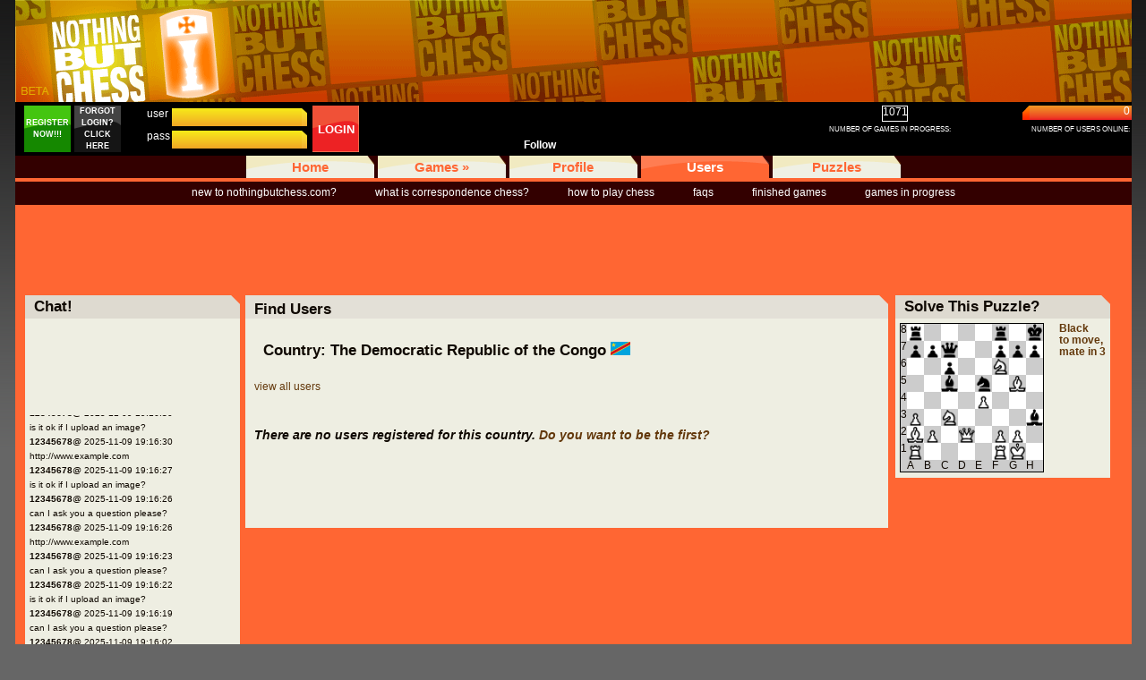

--- FILE ---
content_type: text/html; charset=UTF-8
request_url: https://nothingbutchess.com/users/?id=50
body_size: 3495
content:
<!DOCTYPE html PUBLIC "-//W3C//DTD XHTML 1.0 Transitional//EN" "http://www.w3.org/TR/xhtml1/DTD/xhtml1-transitional.dtd">
<html xmlns="http://www.w3.org/1999/xhtml">
  <head>
    <title>nothingbutchess.com - users</title>
    <link rel="stylesheet" type="text/css" href="/css/reset.css" />
    <link rel="stylesheet" type="text/css" href="/css/nbc.css" />
    <link rel="stylesheet" type="text/css" href="/css/chess.css" />
    <script src="/js/jquery-1.7.2.min.js" type="text/javascript"></script>
    <script src="/js/prototype.js" type="text/javascript" language="javascript"></script>
    <script src="/js/scriptaculous.js" type="text/javascript" language="javascript"></script>
    <script type="text/javascript" language="javascript">
      function gotoProfile(param1,param2) {
        document.getElementById('user_selected').value = param1.value;
        document.user_profile.submit();
      }
    </script>
  </head>
  <body>
    <div id="container">
      
<script src="/js/jquery.filestyle.pack.js" type="text/javascript"></script>
<script src="http://static.ak.connect.facebook.com/js/api_lib/v0.4/FeatureLoader.js.php" type="text/javascript"></script>
<!--[if IE 6]>
<link href="/css/ie6_hacks.css" rel="stylesheet" type="text/css" />
<script src="/js/DD_belatedPNG_0.0.7a-min.js" type="text/javascript"></script>
<script type="text/javascript">
  DD_belatedPNG.fix('.on,.off,.login_input_end'); //cuz ie6 sux!
</script>
<![endif]-->
<script type="text/javascript">
  var iMailCheckInterval		= 300000; //Check every five minutes
  //var $j = jQuery.noConflict();
  function newMailCheck() {
    jQuery.ajax({
      type: 'get',
      url: '/users/checkfornewmail.php',
      success: function(responseString) {
        if (responseString) {
          jQuery('#unreadmail').html('(' + responseString + ')');
        }
        iMailTimeoutID = setTimeout(newMailCheck,iMailCheckInterval);
      }
    });
  }

  function showGameSubMenu() {
    jQuery('#game_sub_nav')[0].style.display = 'block';
  }

  function hideGameSubMenu() {
    jQuery('#game_sub_nav')[0].style.display = 'none';
  }
</script>
    <div id="logo"></div> <!-- End logo -->
  <div id="user_status_bar">
        <div id="login_form">
      <div id="register_button">
        <table class="text_pos_hack">
          <tr>
            <td id="td_register_button" onmouseover="jQuery('#td_register_button')[0].style.cursor='pointer'; " onclick="window.location.href='/register/'; ">
              REGISTER NOW!!!
            </td>
          </tr>
        </table>
      </div>
      <div id="forgot_login">
        <table class="text_pos_hack">
          <tr>
            <td id="td_login_button" onmouseover="jQuery('#td_login_button')[0].style.cursor='pointer'; " onclick="window.location.href='/register/forgotcredentials.php'; ">
              FORGOT LOGIN? CLICK HERE
            </td>
          </tr>
        </table>
      </div>
      <form name="login_user" id="login_user" method="post" action="/login/">
        <div id="label_user">user</div>
        <div id="login_field_user">
          <input type="text" name="user" id="user" maxlength="25" class="login_textfields" />
        </div>
        <div id="input_end_user">
          <img src="/images/input_end.png" class="login_input_end" />
        </div>
        <div id="label_pass">pass</div>
        <div id="login_field_pass">
          <input type="password" name="pass" id="pass" maxlength="25" class="login_textfields" />
        </div>
        <div id="input_end_pass">
          <img src="/images/input_end.png" class="login_input_end" />
        </div>
        <div class="red_button">
          <button type="submit">LOGIN</button>
        </div>
        <input type="hidden" name="login" id="login" value="Y" />
      </form>
    </div>
          <div id="twitter_follow">
        <!-- AddThis Follow BEGIN -->
        <!-- <p>Follow</p> -->
        <div class="addthis_toolbox addthis_32x32_style addthis_default_style">
          <a class="addthis_button_facebook_follow" addthis:userid="NothingButChess"></a>
          <a class="addthis_button_twitter_follow" addthis:userid="nothingbutchess"></a>
        </div>
        <script type="text/javascript" src="//s7.addthis.com/js/300/addthis_widget.js#pubid=ra-51156cc13e715b20"></script>
        <!-- AddThis Follow END -->
      </div>
      <div id="follow">Follow</div>
    <div id="games_in_progress_text">
      NUMBER OF GAMES IN PROGRESS:<br />
    </div>
    <div id="games_in_progress">
      1071    </div>
    <div id="online_users_text">
      NUMBER OF USERS ONLINE:<br />
    </div>
        <div id="fb_login">
      <a href="#" onclick="FB.Connect.requireSession(function() { window.location='/login/index.php?no_fb=Y'; }); return false;" >
      <!-- <img id="fb_login_image" src="http://static.ak.fbcdn.net/images/fbconnect/login-buttons/connect_light_small_short.gif" alt="Connect"/>&nbsp;Connect with Facebook -->
      </a>
    </div>
        <div id="online_users_end">
      <img src="/images/online_users_end.png" class="login_input_end" />
    </div>
    <div id="online_users">
      0    </div>
  </div>
  <div id="menu">
    <div id="menu_pos">
      <ul>
        <li><a href="/" class="off">Home</a></li>
        <li><a href="javascript:void(0); " onmouseover="showGameSubMenu(); " onmouseout="hideGameSubMenu(); " onclick="javascript:void(0); " class="off">Games &#187;</a></li>
        <!-- <li><a href="/chess/coresp/mygames.php" class="off">Games</a></li> -->
        <li><a href="/profile/" class="off">Profile</a></li>
        <li><a href="/users/" class="on">Users</a></li>
        <li><a href="/puzzle/" class="off">Puzzles</a></li>
      </ul>
    </div>
  </div>
  <div id="game_sub_nav_container">
  <div id="game_sub_nav" onmouseover="showGameSubMenu(); " onmouseout="hideGameSubMenu(); ">
    <ul>
      <li><a href="/chess/coresp/mygames.php">Correspondence</a></li>
    </ul>
  </div>
  </div>
  <div id="sub_nav">
    <ul>
            	<li><a href="/chess/how_to_play/new_to_nbc/">new to nothingbutchess.com?</a></li>
        <li><a href="/what_is_core/">what is correspondence chess?</a></li>
        <!-- <li><a href="/what_is_live/">what is live chess?</a></li> -->
        <li><a href="/chess/how_to_play/">how to play chess</a></li>
        <li><a href="/faqs/">faqs</a></li>
        <li><a href="/past_chess_games/">finished games</a></li>
        <li class="end"><a href="/games_in_progress/">games in progress</a></li>
          </ul>
  </div>
  <div id="ad_banner">
    <script type="text/javascript"><!--
    google_ad_client = "pub-1782748083569434";
    /* 728x90, NBC Header */
    google_ad_slot = "6652980006";
    google_ad_width = 728;
    google_ad_height = 90;
    //-->
    </script>
    <script type="text/javascript"
    src="http://pagead2.googlesyndication.com/pagead/show_ads.js">
    </script>
  </div>
  <!-- <div id="prize_banner">
    <a href="/24hoursofprizes/"><img src="/images/prize_banner.jpg" /></a>
  </div> -->
      <div id="content">
      <script src="/js/empty.js" type="text/javascript" language="javascript"></script>
<script type="text/javascript">
  function submitSiteChat() {
    if (!isEmpty(jQuery('#txt_site_chat')[0])) {
      jQuery.ajax({
        type: 'get',
        url: '/submitsitechat.php',
        data: {chat: jQuery('#txt_site_chat')[0].value}
      });
    }
    jQuery('#txt_site_chat')[0].value = '';
    return false;
  }

  var chat_interval =                 3000;
  var last_chat_time =                -1;
  function checkForSiteChat() {
    var chat_messages =                 '';
    jQuery.ajax({
      type: 'get',
      url: '/getsitechatactivity.php',
      data: 'last_chat_time='+last_chat_time,
      dataType: "json",
      success: function(json) {
        last_chat_time = json['last_chat_time'];
        chat_users = '';

        for (var key in json) {
          if (typeof json[key]['message'] != 'undefined') {
            if (json[key]['message']) {
              chat_messages += "<strong>" + json[key]['user'] + "</strong>@ " + json[key]['submission_datetime'] + "<br />" + json[key]['message'] + "<br />";
            }
          }
        }

        if (typeof json['chat_users'] != 'undefined') {
          for (index = 0; index < json['chat_users'].length; index++) {
            chat_users += json['chat_users'][index];
          }
        }

        current_chat_messages = jQuery('#div_site_chat').html();

        if (typeof json['chat_users'] != 'undefined') {
          jQuery('#div_site_chat_users').html(chat_users);
        }
                  jQuery('#div_site_chat').html(current_chat_messages+chat_messages);
                  if (chat_messages) {
            jQuery('#div_site_chat').scrollTop(jQuery('#div_site_chat')[0].scrollHeight);
          }
        
        chat_id = setTimeout(checkForSiteChat, chat_interval);
      }
    });
  }
  jQuery(document).ready(function () {
    checkForSiteChat();
  });
</script>
<div id="chat">
  <div class="chat_top">
    <h1>Chat!</h1>
  </div>
  <div id="chat_body">
    <div id='div_site_chat_users'>
    </div>
    <div id='div_site_chat'>
    </div>
    <div id='div_site_chat_controls'>
              <a href="/login/">Log in</a> or <a href="/register/">create an account</a> to chat and play!
            (all times EST)
    </div>
  </div>
</div>
        <div id="terms_container">
          <div class="terms_container_top">
            <h1>Find Users</h1>
          </div>
          <div id="terms_container_body">
                        <p>
              <h1>Country: The Democratic Republic of the Congo&nbsp;<img src="/images/flags/the Democratic Republic of the Congo.png" border="0" /></h1><br />
              <a href="/users/">view all users</a>
            </p>
                        <p>
                              <h3>There are no users registered for this country. 
                                  <a href="/register/?id=50">Do you want to be the first?</a>
                                </h3>
                            </p>
                          <p class="user_firstletters">
                              </p>
                      </div>
        </div>
        <div id="daily_puzzle">
  <div class="daily_puzzle_top">
    <h1>Solve This Puzzle?</h1>
  </div>
  <div id="daily_puzzle_body">
    <div id="puzzle_left">
      <table id='tbl_chess_squares_thumbnail' cellspacing='0' onmouseover="$j('#tbl_chess_squares_thumbnail')[0].style.cursor='pointer'; " onclick="javascript:window.location.href='/puzzle/?id=254'; ">
 <tr>
                            <td class='numbers'>
                              8
                            </td>   <td bgcolor='#ffffff' align='center' id='a8'><img src='/images/chess/brook.gif' border='0' /></td>   <td bgcolor='#cccccc' align='center' id='b8'><img src='/images/spacer.gif' border='0' /></td>   <td bgcolor='#ffffff' align='center' id='c8'><img src='/images/spacer.gif' border='0' /></td>   <td bgcolor='#cccccc' align='center' id='d8'><img src='/images/spacer.gif' border='0' /></td>   <td bgcolor='#ffffff' align='center' id='e8'><img src='/images/spacer.gif' border='0' /></td>   <td bgcolor='#cccccc' align='center' id='f8'><img src='/images/chess/brook.gif' border='0' /></td>   <td bgcolor='#ffffff' align='center' id='g8'><img src='/images/spacer.gif' border='0' /></td>   <td bgcolor='#cccccc' align='center' id='h8'><img src='/images/chess/bking.gif' border='0' /></td></tr>
 <tr>
                            <td class='numbers'>
                              7
                            </td>   <td bgcolor='#cccccc' align='center' id='a7'><img src='/images/chess/bpawn.gif' border='0' /></td>   <td bgcolor='#ffffff' align='center' id='b7'><img src='/images/chess/bpawn.gif' border='0' /></td>   <td bgcolor='#cccccc' align='center' id='c7'><img src='/images/chess/bqueen.gif' border='0' /></td>   <td bgcolor='#ffffff' align='center' id='d7'><img src='/images/spacer.gif' border='0' /></td>   <td bgcolor='#cccccc' align='center' id='e7'><img src='/images/spacer.gif' border='0' /></td>   <td bgcolor='#ffffff' align='center' id='f7'><img src='/images/chess/bpawn.gif' border='0' /></td>   <td bgcolor='#cccccc' align='center' id='g7'><img src='/images/chess/bpawn.gif' border='0' /></td>   <td bgcolor='#ffffff' align='center' id='h7'><img src='/images/chess/bpawn.gif' border='0' /></td></tr>
 <tr>
                            <td class='numbers'>
                              6
                            </td>   <td bgcolor='#ffffff' align='center' id='a6'><img src='/images/spacer.gif' border='0' /></td>   <td bgcolor='#cccccc' align='center' id='b6'><img src='/images/spacer.gif' border='0' /></td>   <td bgcolor='#ffffff' align='center' id='c6'><img src='/images/chess/bpawn.gif' border='0' /></td>   <td bgcolor='#cccccc' align='center' id='d6'><img src='/images/spacer.gif' border='0' /></td>   <td bgcolor='#ffffff' align='center' id='e6'><img src='/images/spacer.gif' border='0' /></td>   <td bgcolor='#cccccc' align='center' id='f6'><img src='/images/chess/wknight.gif' border='0' /></td>   <td bgcolor='#ffffff' align='center' id='g6'><img src='/images/spacer.gif' border='0' /></td>   <td bgcolor='#cccccc' align='center' id='h6'><img src='/images/spacer.gif' border='0' /></td></tr>
 <tr>
                            <td class='numbers'>
                              5
                            </td>   <td bgcolor='#cccccc' align='center' id='a5'><img src='/images/spacer.gif' border='0' /></td>   <td bgcolor='#ffffff' align='center' id='b5'><img src='/images/spacer.gif' border='0' /></td>   <td bgcolor='#cccccc' align='center' id='c5'><img src='/images/chess/bbishop.gif' border='0' /></td>   <td bgcolor='#ffffff' align='center' id='d5'><img src='/images/spacer.gif' border='0' /></td>   <td bgcolor='#cccccc' align='center' id='e5'><img src='/images/chess/bknight.gif' border='0' /></td>   <td bgcolor='#ffffff' align='center' id='f5'><img src='/images/spacer.gif' border='0' /></td>   <td bgcolor='#cccccc' align='center' id='g5'><img src='/images/chess/wbishop.gif' border='0' /></td>   <td bgcolor='#ffffff' align='center' id='h5'><img src='/images/spacer.gif' border='0' /></td></tr>
 <tr>
                            <td class='numbers'>
                              4
                            </td>   <td bgcolor='#ffffff' align='center' id='a4'><img src='/images/spacer.gif' border='0' /></td>   <td bgcolor='#cccccc' align='center' id='b4'><img src='/images/spacer.gif' border='0' /></td>   <td bgcolor='#ffffff' align='center' id='c4'><img src='/images/spacer.gif' border='0' /></td>   <td bgcolor='#cccccc' align='center' id='d4'><img src='/images/spacer.gif' border='0' /></td>   <td bgcolor='#ffffff' align='center' id='e4'><img src='/images/chess/wpawn.gif' border='0' /></td>   <td bgcolor='#cccccc' align='center' id='f4'><img src='/images/spacer.gif' border='0' /></td>   <td bgcolor='#ffffff' align='center' id='g4'><img src='/images/spacer.gif' border='0' /></td>   <td bgcolor='#cccccc' align='center' id='h4'><img src='/images/spacer.gif' border='0' /></td></tr>
 <tr>
                            <td class='numbers'>
                              3
                            </td>   <td bgcolor='#cccccc' align='center' id='a3'><img src='/images/chess/wpawn.gif' border='0' /></td>   <td bgcolor='#ffffff' align='center' id='b3'><img src='/images/spacer.gif' border='0' /></td>   <td bgcolor='#cccccc' align='center' id='c3'><img src='/images/chess/wknight.gif' border='0' /></td>   <td bgcolor='#ffffff' align='center' id='d3'><img src='/images/spacer.gif' border='0' /></td>   <td bgcolor='#cccccc' align='center' id='e3'><img src='/images/spacer.gif' border='0' /></td>   <td bgcolor='#ffffff' align='center' id='f3'><img src='/images/spacer.gif' border='0' /></td>   <td bgcolor='#cccccc' align='center' id='g3'><img src='/images/spacer.gif' border='0' /></td>   <td bgcolor='#ffffff' align='center' id='h3'><img src='/images/chess/bbishop.gif' border='0' /></td></tr>
 <tr>
                            <td class='numbers'>
                              2
                            </td>   <td bgcolor='#ffffff' align='center' id='a2'><img src='/images/chess/wbishop.gif' border='0' /></td>   <td bgcolor='#cccccc' align='center' id='b2'><img src='/images/chess/wpawn.gif' border='0' /></td>   <td bgcolor='#ffffff' align='center' id='c2'><img src='/images/spacer.gif' border='0' /></td>   <td bgcolor='#cccccc' align='center' id='d2'><img src='/images/chess/wqueen.gif' border='0' /></td>   <td bgcolor='#ffffff' align='center' id='e2'><img src='/images/spacer.gif' border='0' /></td>   <td bgcolor='#cccccc' align='center' id='f2'><img src='/images/chess/wpawn.gif' border='0' /></td>   <td bgcolor='#ffffff' align='center' id='g2'><img src='/images/chess/wpawn.gif' border='0' /></td>   <td bgcolor='#cccccc' align='center' id='h2'><img src='/images/spacer.gif' border='0' /></td></tr>
 <tr>
                            <td class='numbers'>
                              1
                            </td>   <td bgcolor='#cccccc' align='center' id='a1'><img src='/images/chess/wrook.gif' border='0' /></td>   <td bgcolor='#ffffff' align='center' id='b1'><img src='/images/spacer.gif' border='0' /></td>   <td bgcolor='#cccccc' align='center' id='c1'><img src='/images/spacer.gif' border='0' /></td>   <td bgcolor='#ffffff' align='center' id='d1'><img src='/images/spacer.gif' border='0' /></td>   <td bgcolor='#cccccc' align='center' id='e1'><img src='/images/spacer.gif' border='0' /></td>   <td bgcolor='#ffffff' align='center' id='f1'><img src='/images/chess/wrook.gif' border='0' /></td>   <td bgcolor='#cccccc' align='center' id='g1'><img src='/images/chess/wking.gif' border='0' /></td>   <td bgcolor='#ffffff' align='center' id='h1'><img src='/images/spacer.gif' border='0' /></td></tr>
 <tr>
                        <td class='letters'>
                          &nbsp;
                        </td>
                        <td class='letters'>
                          A
                        </td>
                        <td class='letters'>
                          B
                        </td>
                        <td class='letters'>
                          C
                        </td>
                        <td class='letters'>
                          D
                        </td>
                        <td class='letters'>
                          E
                        </td>
                        <td class='letters'>
                          F
                        </td>
                        <td class='letters'>
                          G
                        </td>
                        <td class='letters'>
                          H
                        </td>
                      </tr>

                  </table>    </div>
    <div id="puzzle_right">
      <a href="/puzzle/?id=254">Black <br />to move,<br />mate in 3</a>
    </div>
  </div>
</div>
  <div style="clear: both">&nbsp;</div>
      </div>
      <div id="footer">
  <ul>
    <li><a href="/">Home</a></li>
    <li><a href="/puzzle/">Puzzles</a></li>
    <li><a href="/about/">About</a></li>
    <li><a href="/privacy/">Privacy Policy</a></li>
    <li><a href="/good_citizen/">Good Citizen Policy</a></li>
    <li><a href="/terms/">Terms of Use</a></li>
    <li class="end">&copy; 2026 nothingbutchess.com</li>
  </ul>
</div>
<script type="text/javascript">
var gaJsHost = (("https:" == document.location.protocol) ? "https://ssl." : "http://www.");
document.write(unescape("%3Cscript src='" + gaJsHost + "google-analytics.com/ga.js' type='text/javascript'%3E%3C/script%3E"));
</script>
<script type="text/javascript">
try {
var pageTracker = _gat._getTracker("UA-8328377-1");
pageTracker._trackPageview();
} catch(err) {}</script>
<script type="text/javascript">
FB.init("9a9356f8a1e5455af1b29d1f170a5262", "xd_receiver.htm");
</script>
    </div>
  </body>
</html>


--- FILE ---
content_type: text/html; charset=UTF-8
request_url: https://nothingbutchess.com/getsitechatactivity.php?last_chat_time=-1
body_size: 294
content:
{"0":{"user":"neverherebefore","message":"I HOPE THIS SITE HAS NOT BEEN HACKED!","submission_datetime":"2025-11-24 08:29:26"},"1":{"user":"12345678","message":"http:\/\/www.example.com","submission_datetime":"2025-11-09 19:17:57"},"2":{"user":"12345678","message":"can I ask you a question please?","submission_datetime":"2025-11-09 19:17:52"},"3":{"user":"12345678","message":"http:\/\/www.example.com","submission_datetime":"2025-11-09 19:17:51"},"4":{"user":"12345678","message":"http:\/\/www.example.com","submission_datetime":"2025-11-09 19:17:42"},"5":{"user":"12345678","message":"http:\/\/www.example.com","submission_datetime":"2025-11-09 19:17:41"},"6":{"user":"12345678","message":"is it ok if I upload an image?","submission_datetime":"2025-11-09 19:17:39"},"7":{"user":"12345678","message":"is it ok if I upload an image?","submission_datetime":"2025-11-09 19:17:38"},"8":{"user":"12345678","message":"can I ask you a question please?","submission_datetime":"2025-11-09 19:17:34"},"9":{"user":"12345678","message":"can I ask you a question please?","submission_datetime":"2025-11-09 19:17:34"},"10":{"user":"12345678","message":"http:\/\/www.example.com","submission_datetime":"2025-11-09 19:17:28"},"11":{"user":"12345678","message":"is it ok if I upload an image?","submission_datetime":"2025-11-09 19:17:25"},"12":{"user":"12345678","message":"can I ask you a question please?","submission_datetime":"2025-11-09 19:17:20"},"13":{"user":"12345678","message":"http:\/\/www.example.com","submission_datetime":"2025-11-09 19:17:17"},"14":{"user":"12345678","message":"http:\/\/www.example.com","submission_datetime":"2025-11-09 19:17:04"},"15":{"user":"12345678","message":"http:\/\/www.example.com","submission_datetime":"2025-11-09 19:17:01"},"16":{"user":"12345678","message":"is it ok if I upload an image?","submission_datetime":"2025-11-09 19:17:01"},"17":{"user":"12345678","message":"http:\/\/www.example.com","submission_datetime":"2025-11-09 19:17:00"},"18":{"user":"12345678","message":"is it ok if I upload an image?","submission_datetime":"2025-11-09 19:16:58"},"19":{"user":"12345678","message":"is it ok if I upload an image?","submission_datetime":"2025-11-09 19:16:57"},"20":{"user":"12345678","message":"can I ask you a question please?","submission_datetime":"2025-11-09 19:16:56"},"21":{"user":"12345678","message":"can I ask you a question please?","submission_datetime":"2025-11-09 19:16:55"},"22":{"user":"12345678","message":"can I ask you a question please?","submission_datetime":"2025-11-09 19:16:53"},"23":{"user":"12345678","message":"http:\/\/www.example.com","submission_datetime":"2025-11-09 19:16:34"},"24":{"user":"12345678","message":"http:\/\/www.example.com","submission_datetime":"2025-11-09 19:16:33"},"25":{"user":"12345678","message":"is it ok if I upload an image?","submission_datetime":"2025-11-09 19:16:30"},"26":{"user":"12345678","message":"http:\/\/www.example.com","submission_datetime":"2025-11-09 19:16:30"},"27":{"user":"12345678","message":"is it ok if I upload an image?","submission_datetime":"2025-11-09 19:16:27"},"28":{"user":"12345678","message":"can I ask you a question please?","submission_datetime":"2025-11-09 19:16:26"},"29":{"user":"12345678","message":"http:\/\/www.example.com","submission_datetime":"2025-11-09 19:16:26"},"30":{"user":"12345678","message":"can I ask you a question please?","submission_datetime":"2025-11-09 19:16:23"},"31":{"user":"12345678","message":"is it ok if I upload an image?","submission_datetime":"2025-11-09 19:16:22"},"32":{"user":"12345678","message":"can I ask you a question please?","submission_datetime":"2025-11-09 19:16:19"},"33":{"user":"12345678","message":"","submission_datetime":"2025-11-09 19:16:08"},"34":{"user":"12345678","message":"","submission_datetime":"2025-11-09 19:16:08"},"35":{"user":"12345678","message":"","submission_datetime":"2025-11-09 19:16:08"},"36":{"user":"12345678","message":"","submission_datetime":"2025-11-09 19:16:08"},"37":{"user":"12345678","message":"","submission_datetime":"2025-11-09 19:16:08"},"38":{"user":"12345678","message":"","submission_datetime":"2025-11-09 19:16:07"},"39":{"user":"12345678","message":"","submission_datetime":"2025-11-09 19:16:07"},"40":{"user":"12345678","message":"","submission_datetime":"2025-11-09 19:16:07"},"41":{"user":"12345678","message":"","submission_datetime":"2025-11-09 19:16:06"},"42":{"user":"12345678","message":"","submission_datetime":"2025-11-09 19:16:05"},"43":{"user":"12345678","message":"","submission_datetime":"2025-11-09 19:16:05"},"44":{"user":"12345678","message":"","submission_datetime":"2025-11-09 19:16:04"},"45":{"user":"12345678","message":"","submission_datetime":"2025-11-09 19:16:03"},"46":{"user":"12345678","message":"http:\/\/www.example.com","submission_datetime":"2025-11-09 19:16:02"},"47":{"user":"12345678","message":"","submission_datetime":"2025-11-09 19:16:02"},"48":{"user":"12345678","message":"","submission_datetime":"2025-11-09 19:16:01"},"49":{"user":"12345678","message":"","submission_datetime":"2025-11-09 19:16:01"},"50":{"user":"12345678","message":"http:\/\/www.example.com","submission_datetime":"2025-11-09 19:16:00"},"51":{"user":"12345678","message":"","submission_datetime":"2025-11-09 19:15:59"},"52":{"user":"12345678","message":"","submission_datetime":"2025-11-09 19:15:59"},"53":{"user":"12345678","message":"","submission_datetime":"2025-11-09 19:15:58"},"54":{"user":"12345678","message":"","submission_datetime":"2025-11-09 19:15:58"},"55":{"user":"12345678","message":"","submission_datetime":"2025-11-09 19:15:58"},"56":{"user":"12345678","message":"","submission_datetime":"2025-11-09 19:15:58"},"57":{"user":"12345678","message":"","submission_datetime":"2025-11-09 19:15:58"},"58":{"user":"12345678","message":"","submission_datetime":"2025-11-09 19:15:58"},"59":{"user":"12345678","message":"","submission_datetime":"2025-11-09 19:15:57"},"last_chat_time":"2025-11-24 08:29:26"}

--- FILE ---
content_type: text/css
request_url: https://nothingbutchess.com/css/reset.css
body_size: 311
content:
/* Lifted from http://meyerweb.com/eric/thoughts/2007/05/01/reset-reloaded */
html, body, div, span, applet, object, iframe,
h1, h2, h3, h4, h5, h6, p, blockquote, pre,
a, abbr, acronym, address, big, cite, code,
del, dfn, em, font, img, ins, kbd, q, s, samp,
small, strike, strong, tt, var,
dl, dt, dd, ul, li,
fieldset, form, input, label, legend,
table, caption, tbody, tfoot, thead, tr, th, td {
  margin: 0;
  padding: 0;
  border: 0;
  outline: 0;
  font-weight: inherit;
  font-style: inherit;
  font-size: 100%;
  font-family: inherit;
  /*vertical-align: baseline;*/
  vertical-align: top;
}

/* remember to define focus styles! */
:focus {
  outline: 0;
}
body {
  line-height: 1;
  color: black;
  background: white;
}
ul {
  list-style: none;
}
/* tables still need 'cellspacing="0"' in the markup */
table {
  border-collapse: separate;
  border-spacing: 0;
}
th, td {
  text-align: left;
  font-weight: normal;
}
blockquote:before, blockquote:after,
q:before, q:after {
  content: "";
}
blockquote, q {
  quotes: "" "";
}

--- FILE ---
content_type: text/css
request_url: https://nothingbutchess.com/css/nbc.css
body_size: 5371
content:
/**
*General
*/
.gen_msg_small {
  font-size:10px;
  font-weight:900;
}
body {
  background: #666666;
  font-size: 12px;
  font-family:arial,helvetica,sans-serif;
  color:#0f0801;
	margin:0px;
	background-image: url(/images/bg_grad.gif);
	background-repeat: repeat-x;
	line-height:115%;
}

table {
  font-size: 12px;
  font-family:arial,helvetica,sans-serif;
  /*font-family:eurostile,'Lucida Sans Unicode', 'Lucida Grande', sans-serif;*/
  color:#0f0801;
}

a {
  color:#63380b;
  text-decoration:none;
}

h1 {
  padding:6px 0px 5px 10px;
  margin:0px;
  font-size:13pt;
  font-weight:900;
}

h2 {
  padding:6px 0px 10px 0px;
  margin:0px;
  font-size:16px;
  font-weight:900;
}

h3 {
  padding:6px 0px 10px 0px;
  margin:0px;
  font-size:14px;
  font-style:italic;
  font-weight:900;
}

h5 {
  padding:6px 0px 0px 10px;
  margin:0px;
  font-size:15px;
  font-weight:900;
}


p {
  padding-bottom:15px;
}

em {
  font-style:italic;
}

ul {
  margin-bottom:20px;
}

ul.sub_ul {
  margin-bottom:0px;
}

#user_name p {
  padding-bottom:0px;
}

#tbl_users {
  width:600px;
}

#tbl_users th {
  font-weight:900;
}

#tbl_users td {
  padding-bottom:10px;
}

#tbl_users a {
  color:#000;
}

strong {
  font-weight:900;
}

.login_textfields {
  height:20px;
  width:145px;
  font-size:11px;
  font-weight:900;
  background: url(/images/input_grad.png ) top left;
  border:0px;
  padding:0px;
  margin:0px;
}

#container {
  width:1247px;
  background-color:#FF6633;
  margin-left:auto;
  margin-right:auto;
}

#container #header {
  position:relative;
  /*width:750px;*/
  width:1000px;
  height:114px;
}

#container #logo {
  position:relative;
  /*width:750px;*/
  width:1247px;
  height:114px;
  background: url(/images/header.gif) no-repeat top left;
}
#twitter_follow {
  position:absolute;
  top:5px;
  left:550px;
}
#follow {
  position:absolute;
  top:42px;
  left:555px;
  width:62px;
  text-align:center;
  font-weight:900;
}

#container #user_status_bar {
  position:relative;
  /*width:750px;*/
  width:1247px;
  height:60px;
  color:#fff;
  /*background-color:#330000;*/
  background-color:#000;
  /*background: url(/images/statusbar_bg.gif) no-repeat top left;*/
}

#container #user_status_bar #register_button {
  position:absolute;
  top:4px;
  left:10px;
  width:52px;
  height:52px;
  background: url(/images/green.gif) no-repeat top left;
  text-align:center;
  font-size:8px;
  font-weight:900;
  z-index:1;
}

.red_button button {
  position:absolute;
  top:4px;
  left:332px;
  display:block;
  border:0px;
  background: url(/images/red.png) no-repeat top left;
  font-family:arial,helvetica,sans-serif;
  font-size:11;
  font-weight:bold;
  color:#fff;
  cursor:pointer;
  width:52px;
  height:52px;
  z-index:1;
}

#container #user_status_bar .text_pos_hack {
  width:100%;
  height:100%;
}

#container #user_status_bar .text_pos_hack td {
  text-align:center;
  vertical-align:middle;
  color:#fff;
  font-size:9px;
  font-weight:900;
}

#container #user_status_bar .text_pos_hack td.login_text {
  font-size:13px;
}

#container #user_status_bar #forgot_login {
  position:absolute;
  top:4px;
  left:66px;
  width:52px;
  height:52px;
  background: url(/images/black.gif) no-repeat top left;
  text-align:center;
  font-size:8px;
}

#container #user_status_bar #login_field_user {
  position:absolute;
  top:7px;
  left:175px;
  width:195px;
}

#container #user_status_bar #label_user {
  position:absolute;
  top:7px;
  left:147px;
}

#container #user_status_bar #login_field_pass {
  position:absolute;
  top:32px;
  left:175px;
  width:195px;
}

#container #user_status_bar #label_pass {
  position:absolute;
  top:32px;
  left:147px;
}

#input_end_user {
  position:absolute;
  top:7px;
  left:320px;
}

#input_end_pass {
  position:absolute;
  top:32px;
  left:320px;
}

#container #user_status_bar #statusbar_avatar {
  position:relative;
  top:4px;
  left:10px;
  width:52px;
  height:52px;
}

#avatar_makecurrent_instr {
  position:relative;
  font-weight:900;
}

#container #user_status_bar #inbox_info {
  position:absolute;
  top:4px;
  left:66px;
  width:52px;
  height:52px;
  background: url(/images/red.png) no-repeat top left;
}

#container #user_status_bar #login_form {
  position:absolute;
  top:0px;
  left:0px;
}

#container #user_status_bar #login_form a {
  padding-right:40px;
  color:#fff;
  font-weight:900;
}

#short_login {
  position:relative;
  top:4px;
  width:462px;
  background: url(/images/home_wins_top.gif) no-repeat top left;
  background-color:#eeeee2;
  margin-left:auto;
  margin-right:auto;
  margin-bottom:4px;
  padding-bottom:3px;
  z-index:1;
}

.short_login_top {
  position:relative;
  background: url(/images/home_wins_top.png) no-repeat top left;
  background-color:#FF6633;
  height:26px;
}

#short_login_body {
  position:relative;
  top:5px;
  margin-left:5px;
  margin-right:5px;
}

#container #user_status_bar #user_name {
  position:absolute;
  top:20px;
  left:125px;
}

#container #user_status_bar #user_name a {
  color:#fff;
  font-weight:900;
}

#container #user_status_bar #inbox_link {
  position:absolute;
  top:0px;
  right:335px;
  padding:5px 5px 0px 0px;
}

#logout_link {
  position:relative;
  top:5px;
}

#container #user_status_bar #inbox_link a {
  color:#fff;
  text-decoration:none;
  font-weight:900;
}

#unreadmail {
  font-size:14px;
}

#container #user_status_bar #online_users_text {
  position:absolute;
  top:24px;
  right:0px;
  width:113px;
  height:16px;
  font-size:8px;
  color:#fff;
  text-align:right;
  padding-right:2px;
}

#fb_login {
  position:absolute;
  top:40px;
  right:0px;
}

#fb_login a {
	color:#fff;
}

#container #user_status_bar #online_users {
  position:absolute;
  top:4px;
  right:0px;
  width:112px;
  height:16px;
  background: url(/images/no_users_online_grad.png) bottom left;
  text-align:right;
  padding-right:2px;
}

#container #user_status_bar #games_in_progress_text {
  position:absolute;
  top:24px;
  right:200px;
  width:140px;
  height:16px;
  font-size:8px;
  color:#fff;
  text-align:right;
  padding-right:2px;
}

#container #user_status_bar #games_in_progress {
  position:absolute;
  top:4px;
  right:250px;
  width:25px;
  height:16px;
  text-align:center;
  padding-right:2px;
  border:1px solid #fff;
}

#online_users_end {
  position:absolute;
  top:4px;
  right:114px;
  width:8px;
  height:16px;
}

#container #user_status_bar label {
  padding-right:2px;
}

#container #user_status_bar input {
  margin-right: 10px;
}

#container #menu {
  position:relative;
  top:0px;
  /*width:750px;*/
  width:1247px;
  background-color:#330000;
}

#container #menu #menu_pos {
  top:0px;
  left:258px;
  position:relative;
  width:846px;
}

#container #menu ul {
  height:25px;
  /*width:736px;*/
  width:846px;
  left:0px;
  margin: 0px;
  padding:0px;
  background-color:#330000;
}

#container #menu img {
  float:left;
}

#container #menu ul li {
	list-style-type: none;
	float:left;
	line-height: 25px;
	padding-right:4px;
}

#container #menu ul li a.on {
  color: #fff;
  line-height: 25px;
	display: block;
	text-decoration: none;
	text-align:center;
	padding: 0px;
	margin: 0px;
	width:143px;
  background: url(/images/on.png) no-repeat top left;
	font-size:15px;
	font-family:arial, helvetica, sans-serif;
	font-weight:900;
}

#container #menu ul li a.off {
  color: #FF6633;
  line-height: 25px;
	display: block;
	text-decoration: none;
	text-align:center;
	padding: 0px;
	margin: 0px;
	width:143px;
	background: url(/images/off.png) no-repeat top left;
	font-size:15px;
	font-family:arial, helvetica, sans-serif;
	font-weight:900;
}

#container #menu ul li a:hover {
  color:#0072bc;
}

#container #ad_banner {
  position:relative;
  width:728px;
  height:90px;
  top:4px;
  left:0px;
  margin-left:auto;
  margin-right:auto;
}

#prize_banner {
  position:relative;
  width:728px;
  height:103px;
  top:8px;
  left:0px;
  margin-left:auto;
  margin-right:auto;
  margin-bottom:2px;
}

#container #content {
  position:relative;
  top:7px;
  left:0px;
  width:1225px;
  margin-left:auto;
  margin-right:auto;
}

#container #chat {
  position:relative;
  top:4px;
  float:left;
  width:240px;
  height:506px;
  margin:0px 6px 8px 0px;
  background-color:#eeeee2;
}

.chat_top {
  position:relative;
  background: url(/images/home_top_players_top.png) no-repeat top left;
  background-color:#FF6633;
  height:26px;
}

#container #chat #chat_body {
  position:relative;
  top:5px;
  margin:0px 5px;
  line-height : 1.4em;
}

#div_site_chat_users {
  position:absolute;
  overflow:auto;
  top:0px;
  height:95px;
  width:230px;
  font-size: 10px;
}

#div_site_chat_users img {
  width:20px;
  height:20px;
  margin:0px 2px 0px 2px;
}

#div_site_chat {
  position:absolute;
  overflow:auto;
  top:103px;
  height:310px;
  width:230px;
  font-size: 10px;
}

#div_site_chat_controls {
  position:absolute;
  top:420px;
  height:50px;
  width:230px;
  font-size:10px;
  font-weight:900;
}

.tf_site_chat {
  width:220px;
}

#container #news { 
  position:relative;
  top:4px;
  float:left;
  width:340px;
  height:294px;
  margin-bottom:8px;
  background-color:#eeeee2;
}

#container #users_by_country {
  position:relative;
  top:4px;
  float:left;
  width:340px;
  height:204px;
  margin-bottom:8px;
  background-color:#eeeee2;
}
.news_top, .users_by_country_top {
  position:relative;
  background: url(/images/home_news_top.png) no-repeat top left;
  background-color:#FF6633;
  height:26px;
}

#users_by_country_body {
  position:relative;
  top:5px;
  margin:0px 5px;
  line-height : 1.4em;
  overflow:auto; 
  height:170px;
}

#container #news #news_body, #container #news #users_by_country_body {
  position:relative;
  top:5px;
  margin:0px 5px;
  line-height : 1.4em;
}

#container #news #news_body p, #container #users_by_country_body p {
  padding-bottom:10px;
}

#container #news #news_body span, #container #users_by_country #users_by_country_body span {
  margin-right:10px;
}

#container #news #news_body span.news_title {
  font-size:16px;
}

#container .flags_by_country {
  float:left; 
  margin-right:12px; 
  height:25px;
}

#container .flags_by_country img {
  margin-right:3px; 
}

#container #new_to_nbc {
  position:relative;
  width:950px;
  /*margin-left:auto;
  margin-right:auto;*/
  margin-bottom:4px;
  background-color:#eeeee2;
  padding-bottom:10px;
  z-index:1;
  float:left;
}

.new_to_nbc_top {
  position:relative;
  background: url(/images/new_to_nbc_top.png) no-repeat top left;
  background-color:#FF6633;
  height:26px;
}

#container #new_to_nbc_body {
  position:relative;
  top:5px;
  margin:0px 5px;
  line-height : 1.4em;
}

#container #new_to_nbc_body p {
	padding-bottom:10px;
}

#span_readmore {
  position:absolute;
  top:245px;
  right:90px;
}

#span_numcomments {
  position:absolute;
  top:245px;
  right:0px;
}

#container #daily_puzzle {
  position:relative;
  top:4px;
  float:left;
  width:240px;
  height:204px;
  margin-bottom:8px;
  background-color:#eeeee2;
  margin:0px 4px 4px 8px;
}

#container #move_history {
  position:absolute;
  top:240px;
  right:274px;
  width:120px;
  height:20px;
}

#container #number_ones {
  position:relative;
  top:-400px;
  float:left;
  width:240px;
  height:294px;
  margin-bottom:8px;
  background-color:#eeeee2;
  margin:0px 0px 20px 0px;
}

.daily_puzzle_top, .number_ones_top {
  position:relative;
  background: url(/images/home_top_players_top.png) no-repeat top left;
  background-color:#FF6633;
  height:26px;
}

#container #daily_puzzle #daily_puzzle_body, #container #number_ones_body {
  position:relative;
  top:5px;
  margin:0px 5px;
}

#puzzle_left {
  float:left;
}

#puzzle_right {
  float:right;
  font-weight:900;
}

#container #top_players, #container #newest_players {
  position:relative;
  top:4px;
  float:left;
  width:240px;
  height:294px;
  margin-bottom:8px;
  background-color:#eeeee2;
  margin:0px 4px 4px 8px;
}

.top_players_top, .newest_players_top {
  position:relative;
  background: url(/images/home_top_players_top.png) no-repeat top left;
  background-color:#FF6633;
  height:26px;
}

#container #top_players #top_playerss_body, #container #newest_players #newest_players_body {
  position:relative;
  top:5px;
  margin:0px 5px;
  line-height : 1.4em;
}

#tbl_top_players, #tbl_newest_players, #tbl_top_spots {
  width:235px;
}

#tbl_top_players th, #tbl_newest_players th, #tbl_top_spots th {
  font-weight:900;
}

#tbl_top_players td.left, #tbl_newest_players td.left, #tbl_top_spots td.left {
  padding-left:3px;
}

#tbl_top_players td, #tbl_newest_players td, #tbl_top_spots td {
  padding-bottom:5px;
}

#container #recent_checkmates {
  position:relative;
  top:4px;
  float:right;
  width:382px;
  height:902px;
  float:right;
  background-color:#eeeee2;
}

.recent_checkmates_top {
  position:relative;
  background: url(/images/home_rg_top.png) no-repeat top left;
  background-color:#FF6633;
  height:26px;
  margin:0px;
  padding:0px;
}

#container #recent_checkmates_body {
  position:relative;
  top:5px;
  margin-left:5px;
  margin-right:5px;
}

/************************************************************************************/
/**
* Old games
*/
#container #oldgames_container {
  position:relative;
  top:4px;
  left:0px;
  width:718px;
  height:750px;
  background-color:#eeeee2;
  margin-left:auto;
  margin-right:auto;
  margin-bottom:5px;
  padding-bottom:5px;
}

.oldgames_container_top {
  position:relative;
  background: url(/images/profile_top.png) no-repeat top left;
  background-color:#FF6633;
  height:26px;
}

#container #oldgames_container_body {
  position:relative;
  top:5px;
  margin-left:5px;
  margin-right:5px;
}

#captured_pieces_og {
  position:absolute;
  top:257px;
  right:70px;
  width:190px;
}

#captured_white_og {
  position:relative;
  top:1px;
  left:0px;
  width:190px;
  height:91px;
  border:1px solid #000;
}

#captured_black_og {
  position:relative;
  top:3px;
  left:0px;
  width:190px;
  height:91px;
  border:1px solid #000;
}
/************************************************************************************/


#container #ad_home_bot_left {
  top:3px;
  width:260px;
  height:260px;
  background-color:#eeeee2;
  float:left;
  text-align:center;
}

#container #ad_home_bot {
  position:relative;
  top:0px;
  width:468px;
  height:60px;
  border:1px solid #000;
  margin-left:auto;
  margin-right:auto;
}

#container #feedControl {
  position:relative;
  float:left;
  top:-400px;
  width:340px;
  height:294px;
  background-color:#eeeee2;
  /* margin-bottom:5px; */
  margin:0px 0px 20px 6px;
}

#container #footer {
  position:relative;
  top:13px;
  width:1247px;
  height:20px;
  text-align:center;
  background-color:#330000;
  color:#fff;
  padding:5px 0px 2px 0px;
  font-size:9px;
}

#container #footer ul {
  margin: 0px;
  padding:0px;

}

#container #footer ul li {
	list-style: none;
	display: inline;
	padding-right:50px;
}

#container #footer ul li.end {
	list-style: none;
	display: inline;
	padding-right:0px;
}

#container #footer ul li a {
  color:#fff;
  text-decoration: none;
  vertical-align:top;
}


/**
*Registration
*/

.reg_text {
  width:250px;
  margin-right:20px;
}

.reg_select {
  width:250px;
}
.reg_select_date {
  margin-right:17px;
}

.reg_gender {
  margin:0px 5px 0px 0px;
}

#div_user_availability {
  position:relative;
  display:inline;
  padding-left:5px;
}

#div_flag {
  position:relative;
  display:inline;
  padding-left:5px;
  margin-top:auto;
  margin-bottom:auto;
}

/**
* Register
*/

#register {
  position:relative;
  top:4px;
  width:600px;
  background-color:#eeeee2;
  margin-left:auto;
  margin-right:auto;
  padding-bottom:10px;
  margin-bottom:5px;
}

.register_top {
  position:relative;
  background: url(/images/register_top.png) no-repeat top left;
  background-color:#FF6633;
  height:26px;
}

#register_body {
  position:relative;
  top:5px;
  margin-left:5px;
  margin-right:5px;
  z-index:1;
}

#tbl_register {
  width:575px;
  margin-left:auto;
  margin-right:auto;
  border:1px solid #000;
}

#tbl_register td {
  height:35px;
}

#tbl_register label {
	font-weight:900;
  padding-left:5px;
}




#tbl_login {
  width:450px;
  margin-left:auto;
  margin-right:auto;
  border:1px solid #000;
}

#tbl_login td {
  height:35px;
}

.td_fberror {
  padding-bottom:10px;
}

#tbl_login label {
  font-weight:900;
}



#forgot_credentials {
  position:relative;
  top:5px;
  width:590px;
  margin-left:auto;
  margin-right:auto;
  background: url(/images/register_top.png) no-repeat top left;
  background-color:#eeeee2;
  padding:0px 5px 5px 5px;
  margin-bottom:5px;
}

#forgot_credentials p.center {
  text-align:center;
}

.captcha_select {
  border:5px solid green;
}
.captcha_not_selected {
  border:5px solid black;
}

/**
* Login
*/
.login_text {
  width:250px;
}

.login_pass {
  width:250px;
}

.login_input_end {
}

/**
* Inbox
*/

#messages_container {
  position:relative;
  top:4px;
  width:600px;
  background-color:#eeeee2;
  margin-left:auto;
  margin-right:auto;
  padding-bottom:10px;
  margin-bottom:5px;
  float:left;
}

.messages_container_top {
  position:relative;
  background: url(/images/register_top.png) no-repeat top left;
  background-color:#FF6633;
  height:26px;
}

#messages_container_body {
  position:relative;
  top:5px;
  margin-left:5px;
  margin-right:5px;
  z-index:1;
}

#actions_container {
  position:relative;
  top:4px;
  width:122px;
  background-color:#eeeee2;
  margin-left:auto;
  margin-right:auto;
  padding-bottom:10px;
  margin-bottom:5px;
  float:right;
}

.actions_container_top {
  position:relative;
  background: url(/images/actions_top.png) no-repeat top left;
  background-color:#FF6633;
  height:26px;
}

#actions_container_body {
  position:relative;
  top:5px;
  margin-left:5px;
  margin-right:5px;
  z-index:1;
}

#actions_container a {
  text-decoration:none;
  color:#63380b;
  font-size:14px;
}

#tbl_messages {
  width:590px;
  border:0px;
}

#tbl_messages img {
  margin-right:5px;
}

/**
* Compose Message
*/

#compose_message_container {
  position:relative;
  top:4px;
  width:718px;
  background-color:#eeeee2;
  /*margin-left:auto;
  margin-right:auto;*/
  padding-bottom:10px;
  margin-bottom:5px;
  float:left;
}

.compose_message_container_top {
  position:relative;
  background: url(/images/profile_top.png) no-repeat top left;
  background-color:#FF6633;
  height:26px;
}

#compose_message_container_body {
  position:relative;
  top:5px;
  margin-left:5px;
  margin-right:5px;
  z-index:1;
}

#compose_message_container a {
  text-decoration:none;
  color:#63380b;
  font-size:14px;
}

/**
* View Message
*/

#view_message_container {
  position:relative;
  top:4px;
  width:500px;
  background-color:#eeeee2;
  /*margin-left:auto;
  margin-right:auto;*/
  padding-bottom:10px;
  margin-bottom:5px;
  float:left;
}

.view_message_container_top {
  position:relative;
  background: url(/images/room_top.png) no-repeat top left;
  background-color:#FF6633;
  height:26px;
}

#view_message_container_body {
  position:relative;
  top:5px;
  margin-left:5px;
  margin-right:5px;
  z-index:1;
}

#view_message_container a {
  text-decoration:none;
  color:#63380b;
  font-size:14px;
}

/**
* Manage Contacts
*/

#contacts_container {
  position:relative;
  top:4px;
  left:0px;
  width:500px;
  background: url(/images/profile_top.png) no-repeat top left;
  background-color:#eeeee2;
  /*margin-left:auto;
  margin-right:auto;*/
  margin-bottom:5px;
  padding-bottom:5px;
  float:left;
}

.contacts_container_top {
  background: url(/images/room_top.png) no-repeat top left;
  background-color:#FF6633;
  height:26px;
}

#contacts_container_body {
  position:relative;
  top:5px;
  padding-left:10px;
  margin-right:5px;
  z-index:1;
}

/**
* Room List
*/

#room_container {
  position:relative;
  top:4px;
  width:500px;
  background-color:#eeeee2;
  /*margin-left:auto;
  margin-right:auto;*/
  padding-bottom:10px;
  margin-bottom:5px;
  float:left;
}

.room_container_top {
  position:relative;
  background: url(/images/room_top.png) no-repeat top left;
  background-color:#FF6633;
  height:26px;
}

#room_container_body {
  position:relative;
  top:5px;
  margin-left:5px;
  margin-right:5px;
  z-index:1;
}

#room_container a {
  text-decoration:none;
  color:#63380b;
  font-size:14px;
}

#tbl_room {
  width:490px;
}

#tbl_room th {
  font-size:14px;
  font-weight:900;
  background-color:#fff;
  text-align:center;
}

#tbl_room td {
  text-align:center;
}

/**
* Autocomplete
*/
div.autocomplete {
  position:absolute;
  width:250px;
  height:300px;
  overflow:auto;
  background-color:white;
  border:1px solid #000;
  margin:0;
  padding:0;
  z-index:1;
}
div.autocomplete ul {
  list-style-type:none;
  margin:0;
  padding:0;
}
div.autocomplete ul li.selected { background-color: #f00;}
div.autocomplete ul li {
  list-style-type:none;
  display:block;
  margin:0;
  padding:2px;
  height:32px;
  cursor:pointer;
}

/**
* search contacts
*/

.span_searchcontacts_widget {
  position:absolute;
  left:200px;
}

.search_field {
  width:250px;
}

/**
* user search
*/
#indicator1 {
  display:none;
}

/**
* user profile
*/

#div_txt_chart {
  position:absolute;
  width:325px;
  margin-bottom:5px;
  top:0px;
  right:0px; 
}


#user_profile {
  position:relative;
  top:4px;
  left:0px;
  width:718px;
  background-color:#eeeee2;
  margin-bottom:5px;
  padding-bottom:5px;
  float:left;
}

.user_profile_top {
  background: url(/images/profile_top.png) no-repeat top left;
  background-color:#FF6633;
  height:26px;
}

.user_profile_top a, .user_profile_top a:visited {
  font-size:12px;
}

.user_profile_top span {
  padding-right:300px;
}

#user_profile_body {
  position:relative;
  top:5px;
  padding-left:10px;
  margin-right:5px;
}

#user_profile_body #tabs-1 a, #user_profile_body #tabs-2 a, #user_profile_body #tabs-3 a, #user_profile_body #tabs-1 a:visited, #user_profile_body #tabs-2 a:visited, #user_profile_body #tabs-3 a:visited {
  color:#63380b;
}

#user_profile_body #tbl_tracker {
  width:670px;
}

#user_profile_body #tbl_tracker th {
  font-weight:900;
  padding:0px 40px 0px 0px;
}

table#tbl_user_profile {
  width:700px;
  border:1px solid #000;
}

table#tbl_user_profile tr {
  height:30px;
}

table#tbl_user_profile td.basic_info {
  width:350px;
  padding-left:5px;
  border:1px solid #000;
}
table#tbl_user_profile .basic_info_left {
  width:350px;
}
table#tbl_user_profile .basic_info_left td {
  padding-bottom:10px;
}
table#tbl_user_profile .basic_info_left_1st_col {
  width:175px;
}
table#tbl_user_profile strong {
	padding-right:10px;
}

table#tbl_user_profile_search_head {
  width:750px;
}

table#tbl_user_profile_search_head td {
  width:250px;
}

table#tbl_user_profile_search_details {
  width:500px;
}

table#tbl_send_msg {
  width:600px;
}

table#tbl_send_msg tr {
  height:30px;
}

#profile_container {
  position:relative;
  top:4px;
  left:0px;
  width:718px;
  background-color:#eeeee2;
  /*margin-left:auto;
  margin-right:auto;*/
  margin-bottom:5px;
  padding-bottom:5px;
  float:left;
}

.profile_container_top {
  background: url(/images/profile_top.png) no-repeat top left;
  background-color:#FF6633;
  height:26px;
}

#profile_container_body {
  position:relative;
  top:5px;
  padding-left:10px;
  margin-right:5px;
  z-index:1;
}


/**
* Tell a friend
*/
#tf_instr1 {
  position:relative;
  top:0px;
  left:0px;
  width:675px;
  margin-left:auto;
  margin-right:auto;
  border:1px solid #000;
}

#tf_instr2 {
  position:relative;
  top:4px;
  width:300px;
  float:left;
}

#tf_instr2 span {
  font-size:10px;
}

#tf_input {
  position:relative;
  top:4px;
  float:right;
  margin-bottom:20px;
  z-index:2;
}

/**
* Threads
*/
#ad_threads_bottom {
  position:relative;
  width:468px;
  height:60px;
  border:1px solid #000;
  margin-left:auto;
  margin-right:auto;
}

#threads {
  position:relative;
  top:4px;
  left:0px;
  width:718px;
  background-color:#eeeee2;
  margin-left:auto;
  margin-right:auto;
  margin-bottom:5px;
  padding-bottom:5px;
}

.threads_top {
  background: url(/images/profile_top.png) no-repeat top left;
  background-color:#FF6633;
  height:26px;
}

#threads_body {
  position:relative;
  top:5px;
  padding-left:10px;
  margin-right:5px;
}

#submit_thread_comment {
  position:relative;
  text-align:center;
  z-index:2;
  padding-bottom:25px;
}

#submit_thread_nli {
  position:relative;
  text-align:center;
  z-index:1;
}

.thread_avatar {
  display:inline;
}

.thread_response_container {
  position:relative;
  margin-bottom:10px;
  border-bottom:1px dotted #000;
}

#new_comments {
  display:block;
  position:relative;
  margin-bottom:10px;
  border-bottom:1px dotted #000;
}

.trc2 {
border-left:1px dotted #000;
}

.thread_response_container a.child_responses {
  padding-left:20px;
}

.tr_bg1 {
  background-color:#DDCFCF;
}

.tr_bg2 {
  background-color:#fff;
}
.response_vote_total {
  position:absolute;
  display:inline;
  top:0px;
  right:55px;
}
.vote_widgets {
  position:absolute;
  display:inline;
  top:0px;
  right:0px;
}

span.span_show_hide_thread {
  margin-left:15px;
}

span.span_reply {
  position:absolute;
  right:0px;
  padding-right:5px;
}

.div_hid_threshold_msg {
  color:#464646;
  font-style:italic;
}

/**
* Terms
*/
#terms_container {
  position:relative;
  top:4px;
  left:0px;
  width:718px;
  background-color:#eeeee2;
  margin-bottom:5px;
  padding-bottom:5px;
  float:left;
  line-height:150%;
}

.terms_container_top {
  background: url(/images/profile_top.png) no-repeat top left;
  background-color:#FF6633;
  height:26px;
}

#terms_container_body {
  position:relative;
  top:5px;
  padding-left:10px;
  margin-right:5px;
  z-index:1;
}

#terms_container_body p.user_firstletters {
  padding-top:55px;
}

#terms_container_body p.user_firstletters a {
  font-weight:900;
}

#terms_container_body span {
  margin-right:10px;
}

#terms_container_body ul {
  list-style:disc;
  margin-left:20px;
}

/**
* Privacy Policy
*/

#privacy_container {
  position:relative;
  top:4px;
  left:0px;
  width:718px;
  background-color:#eeeee2;
  margin-bottom:5px;
  padding-bottom:5px;
  float:left;
  line-height:150%;
}

#privacy_container .privacy_container_top {
  background: url(/images/profile_top.png) no-repeat top left;
  background-color:#FF6633;
  height:26px;
}

#privacy_container_body {
  position:relative;
  top:5px;
  padding-left:10px;
  margin-right:5px;
  z-index:1;
}

#find_users {
  position:relative;
  top:4px;
  width:462px;
  height:150px;
  margin-left:auto;
  margin-right:auto;
  background-color:#eeeee2;
  margin-bottom:5px;
}

.find_users_top {
  position:relative;
  background: url(/images/home_wins_top.png) no-repeat top left;
  background-color:#FF6633;
  height:26px;
}

#find_users_body {
  position:relative;
  top:5px;
  margin-left:5px;
  margin-right:5px;
  z-index:1;
}

#find_users p.center {
  text-align:center;
}

input.btn_red {
	background-image: url(/images/red.png);
	background-repeat: no-repeat;
	color: #FFFFFF;
	font-size: 10px;
	height: 52px;
	width: 52px;
	border: 0px;
	cursor: pointer;
}
input.btn_red:hover {
	/*color: #0072bc;*/
}

/**
* About
*/
#about {
  position:relative;
  top:4px;
  width:600px;
  /*margin-left:auto;
  margin-right:auto;*/
  margin-bottom:4px;
  background-color:#eeeee2;
  padding-bottom:10px;
  z-index:1;
  float:left;
}

.about_top {
  position:relative;
  background: url(/images/register_top.png) no-repeat top left;
  background-color:#FF6633;
  height:26px;
}

#about_body {
  position:relative;
  top:5px;
  margin-left:5px;
  margin-right:5px;
}

#about p {
  padding-bottom:20px;
}

#about img {
  float:left;
  padding-right:10px;
}

/**
* Miscellaneous
*/
.options {
  font-weight:900;
  font-size:16px;
  padding-bottom:10px;
}
.active {
  color:green;
}

.inactive {
  color:#f00;
}

.alert {
  color:#f00;
  font-weight:bold;
}

#agree {
  margin-right:5px;
}

.unread_messages {
  font-weight:900;
}

.tf_gen {
  border:1px solid #330000;
}

.file_input {
  border:1px solid #330000;
}

.submit_button {
	background-image: url(/images/btn_generic.gif);
	background-repeat: no-repeat;
	color: #FFF;
	font-size: 12px;
	height: 17px;
	width: 52px;
	border: 0px;
	cursor: pointer;
	background-color: #000;
}

.submit_button_disabled {
  background-image: url(/images/btn_generic.gif);
  background-repeat: no-repeat;
  color: #939090;
  font-size: 12px;
  height: 17px;
  width: 52px;
  border: 0px;
  cursor: pointer;
  background-color: #000;
}

.submit_button_wide {
	background-image: url(/images/btn_generic_wide.gif);
	background-repeat: no-repeat;
	color: #FFF;
	font-size: 12px;
	height: 17px;
	width: 100px;
	border: 0px;
	cursor: pointer;
	background-color: #000;
	margin-bottom:5px;
}

.submit_button_wide2 {
	background-image: url(/images/btn_generic_wide2.gif);
	background-repeat: no-repeat;
	color: #FFF;
	font-size: 12px;
	height: 17px;
	width: 130px;
	border: 0px;
	cursor: pointer;
	background-color: #000;
	margin-bottom:5px;
}

.submit_button_wide3 {
	background-image: url(/images/btn_generic_wide3.gif);
	background-repeat: no-repeat;
	color: #FFF;
	font-size: 12px;
	height: 17px;
	width: 225px;
	border: 0px;
	cursor: pointer;
	background-color: #000;
	margin-bottom:5px;
}

.td_separate {
  padding-top:5px;
}

#div_changepass {
  width:300px;
  float:left;
  padding:5px;
  border:1px solid #000;
}
#game_info {
  width:670px;
  margin:0px auto 10px auto;
  border:1px solid #000;
}

#div_chat_font_size {
  position:relative;
  float:left;
  width:200px;
  border:1px solid #000;
  margin:0px 0px 20px 0px;
  text-align:center;
}

#div_chat_font_size input {
  margin-right:5px;
}

#prof_move_notation_style {
  position:relative;
  width:300px;
  /* margin:0px auto 20px auto; */
  margin:0px 0px 20px 0px;
  float:right;
  padding:5px;
  text-align:center;
  border:1px solid #000;
}
#prof_move_notation_style input {
  margin-right:5px;
}
#prof_emailmove_alert {
  position:relative;
  float:left;
  width:300px;
  margin:0px 0px 10px 0px;
  padding:5px;
  text-align:center;
  border:1px solid #000;
}

#prof_emailmove_alert input {
  margin-right:5px;
}

#prof_emailmove_alert input.no {
  margin-left:15px;
}

#prof_emailmove_alert p {
  padding:0px;
  margin:0px 0px 5px 0px;
}

#prof_emailmove_alert #changeemail {
  margin:5px 0px 5px 0px;
  width:250px;
}

#div_game_msg_alert {
  position:relative;
  float:right;
  width:300px;
  margin:0px 0px 10px 0px;
  padding:5px;
  text-align:center;
  border:1px solid #000;
}

#div_country {
  position:relative;
  float:right;
  width:300px;
  margin:0px 0px 10px 0px;
  padding:5px;
  text-align:center;
  border:1px solid #000;
}

#div_game_msg_alert input {
  margin-right:5px;
}

#div_game_msg_alert input.no {
  margin-left:15px;
}

#div_game_msg_alert #but_new_msg_alrt {
  margin:5px 0px 5px 0px;
}

#my_chart {
  border:1px solid #000;
  position:absolute;
  width:325px;
  top:30px;
  right:0px;
}

#charts_container {
  position:relative; 
  width:670px; 
  height:525px;
}
#rating_chart {
  position:absolute;
  top:30px;
  right:10px;
}
#user_rating_chart {
  position:relative;
}
#win_loss_chart {
  width:325px;
  height:175px;
}

#win_loss_chart_white {
  width:325px;
  height:175px;
}

#win_loss_chart_black {
  width:325px;
  height:175px;
}

#games_search_form {
  position:absolute;
  right:0px;
  top:300px;
  width:325px;
  height:224px;
  border:1px solid #000;
}

#puzzle_chart {
  position:absolute;
  right:0px;
  top:181px;
  width:325px;
  height:175px;
  border:1px solid #000;
}


#move_frequency {
  text-align:center;
  height:25px;
  width:100%;
  border:1px solid #000;
}

#sub_nav {
  position:relative;
  top:4px;
  left:0px;
  /*width:750px;*/
  width:1247px;
  height:20px;
  text-align:center;
  background-color:#330000;
  color:#fff;
  margin-left:0px;
  margin-bottom:4px;
  font-size:12px;
  padding-top:6px;
  padding-left:0px;
}

#sub_nav ul {
  margin: 0px;
  padding:0px;
}

#sub_nav ul li {
	list-style: none;
	display: inline;
	padding-right:40px;
  margin-left:0px;
}

#sub_nav ul li.end {
  padding-right:0px;
}

#sub_nav ul li a {
  color:#fff;
  text-decoration:none;
}

#game_sub_nav_container {
  position:relative;
  display:block;
  top:0px;
  left:450px;
  width:0px;
  height:0px;
  z-index:2;
}
#game_sub_nav {
  position:absolute;
  display:none;
  top:0px;
  left:0px;
  width:120px;
  height:22px;
  border:2px solid #330000;
  background-color:#fff;
  z-index:3;
}

#game_sub_nav li {
  list-style-type: none;
  padding:3px;
  border-bottom:2px solid #330000;
}

#game_sub_nav li a {

}
#game_sub_nav li a:hover {
  color:#fff;
  background-color:#330000;
}

#avatar_container {
  position:relative;
  width:670px;
  height:190px;
}

#all_avatars {
  position:absolute;
  top:0px;
  left:0px;
}

#avatar_make_current {
  position:absolute;
  top:0px;
  left: 200px;

}

.make_current {
  z-index:3;
  border:2px solid #000;
  width:250px;
  height:190px;
  background-image: url(/images/current_off.gif);
  background-repeat: no-repeat;
}

#div_move_list_order {
  position:relative;
  top:25px;
  width:300px;
  border:1px solid #000;
  padding:5px;
  margin-bottom:35px;
  text-align:center;
  float:left;
}

#div_move_list_order input {
  margin-right:5px;
}

#div_game_chat_order {
  position:relative;
  top:25px;
  width:300px;
  border:1px solid #000;
  margin-bottom:35px;
  padding:5px;
  text-align:center;
  float:right; 
}

#div_game_chat_order input {
  margin-right:5px;
}

.hover_make_current {
  background-image: url(/images/current_on.gif);
  background-repeat: no-repeat;
}

#avatar_delete {
  position:absolute;
  top:0px;
  left: 450px;
}

.delete_avatar {
  z-index:3;
  border:2px solid #000;
  width:200px;
  height:190px;
  background-image: url(/images/garbage.jpg);
  background-repeat: no-repeat;
}

.hover_garbage {
  border:5px solid #f00;
}


table#tbl_user_avatars {
  width:180px;
  border:5px solid #000;
}

table#tbl_user_avatars tr {
  height:60px;
}

table#tbl_user_avatars td {
  width:60px;
}

#current_avatar {
  position:relative;
}

.draggable {
  z-index:4;
}

#tbl_coresp_mygames {
  width:100%;
}

#generic_msg {
  position:relative;
  width:400px;
  border:2px solid #1d3464;
  background-color:#00adef;
  margin:2px 0px 4px 0px;
  padding:2px 5px 2px 5px;
  text-align:center;
}

#generic_msg a, #generic_msg a:visited {
  color:#fff;
}

#tbl_past_games {
  width:650px;
}

#tbl_past_games th {
  font-weight:900;
}

#tbl_past_games tr {
  height:30px;
}

#tbl_changepassword {
  width:600px;
}

#tbl_changepassword tr {
  height:30px;
}

#ad_mygames_bottom {
  position:relative;
  top:4px;
  margin-left:auto;
  margin-right:auto;
  margin-bottom:4px;
  width:468px;
  height:60px;
}

.tbl_winexpectancy_container {
  width:690px;

}

.tbl_winexpectancy_container td {
  width:200px;
}

.tbl_winexpectancy {
  width:200px;
}

.tbl_winexpectancy th {
  text-align:left;
  font-weight:900;
}

.tbl_winexpectancy td {
  border:1px solid #000;
  padding-left:5px;
}

#mygames_legend {
  width:300px;
  border:1px solid #000;
}

#mygames_legend td {
  border-bottom:1px solid #000;
  vertical-align:middle;
}

#mygames_legend td.icon {
  padding:2px 0px 2px 2px;
}

/**
* Admin
*/
#admin_postnews {
  width:600px;
}

#admin_postnews td {
  padding-bottom:10px;
}

#admin_postnews .lbl {
  font-weight:900;
}

.txt_title_width {
  width:409px;
}

/**
* Temp Stuff
*/
#tbl_24hours_prizes {
  width:100%;
}
#tbl_24hours_prizes th.prize {
  width:45%;
  font-weight:900;
}
#tbl_24hours_prizes th.hour {
  width:5%;
  font-weight:900;
}

#tbl_piece_value {
  width:200px;
}
#tbl_piece_value th {
  font-weight:900;
}

#tbl_piece_value td {
  vertical-align:middle;
}

#admin_links {
  position:absolute;
  top:0px;
  left:0px;
  width:200px;
  border:3px solid #f00;
}

.admin {
  color:#fff;
  text-decoration:underline;
  border:1px solid #f69ff5;
  font-weight:900;
  font-size:12pt;
}
#ta_puzzle_feedback {
  width:200px;
  height:100px;
}
#datepicker_begin {
  margin-right:50px;
}
#games_search_form p.center, #div_changepass p.center {
  text-align:center;
}

#games_search_form p.pad_left, #div_changepass p.pad_left {
  padding-left:5px;
}

#datepicker_end {
  margin-left:10px;
}

#div_add_avatar {
  width:300px; 
  float:right; 
  text-align:center;
  padding:5px;
  border:1px solid #000; 
}


--- FILE ---
content_type: text/css
request_url: https://nothingbutchess.com/css/chess.css
body_size: 2723
content:
.W_chat {
  background: #fff;
  color:#000;
}
.B_chat {
  background: #000;
  color:#fff;
}
.movelist {
  font-size: 10px;
  font-weight: bold;
}

#div_table {
  width:574px;
  height:488px;
  border:1px solid #000;
  float:left;
  z-index:1;
}

#div_squares {
  width:366px;
  height:358px;
  z-index:2;
}

#div_squares img {
  border:0px;
}

#div_squares p {
  padding: 5px 0px 0px 0px;
}



#pieces_bsu {
  width:300px;
}

#pieces_bsu th, #pieces_bsu td {
  font-weight:900;
  text-align:center;
  vertical-align:middle;
  width:100px;
  border-bottom:1px solid #000;
  border-left:1px solid #000;
}

#pieces_bsu td img {
  width:42px;
  height:41px;
}

#div_cust_setup_container {
  position:relative;
  height:480px;
}

#div_pieces_bsu {
  position:absolute;
  right:0px;
  top:0px;
  border:1px solid #000;
}

#div_puzzle_submission_info {
  position:absolute;
  right:0px;
  top:0px;
  width:250px;
  height:125px;
  border:1px solid #000;
  padding:5px;
}

#puzzle_slider_text {
  position:absolute;
  top:150px;
  right:0px;
  width:260px;
  text-align:center;
}

#puzzle_slider {
  position:absolute;
  top:165px;
  right:0px;
  width:260px;
  border:2px solid #63380b;
  background:#FF6633;
}

#next_puzzle_msg {
  position:absolute;
  display:none;
  right:0px;
  top:195px;
  width:250px;
  height:20px;
  border:2px solid #1d3464;
  background-color:#00adef;
  padding:5px;
  text-align:center;
}

#next_puzzle_msg a {
  font-size:16pt;
  color:#ffffff;
}

#puzzle_correct_guess {
  position:absolute;
  display:none;
  right:50px;
  top:250px;
  color:#006400;
  border:2px solid #1d3464;
  background-color:#00adef;
  padding:5px;
  text-align:center;
  font-size:12pt;
  font-weight:900;
  line-height:1.2;
}

#puzzle_wrong_guess {
  position:absolute;
  display:none;
  right:50px;
  top:250px;
  color:#732626;
  border:2px solid #1d3464;
  background-color:#00adef;
  padding:5px;
  text-align:center;
  font-size:12pt;
  font-weight:900;
  line-height:1.2;
}

#network_error {
  position:absolute;
  display:none;
  left:650px;
  top:350px;
  width:300px;
  color:#800000;
  border:2px solid #1d3464;
  background-color:#00adef;
  padding:5px;
  text-align:center;
  font-size:12pt;
  font-weight:900;
  line-height:1.2;
  z-index:5;
}
 
#network_error a {
  color:#fff;
}

#puzzle_slider .ui-slider-handle {
  border-color:#63380b;
}


#cust_board_empty {
  position:relative;
  top:0px;
  left:0px;
  height:480px;
  width:400px;
  border:1px solid #000;
}

#puzzle_board_empty {
  position:relative;
  top:0px;
  left:0px;
  height:480px;
  width:400px;
}

#cust_board_empty label {
  padding-right:5px;
}

#tbl_custom_setup {
  width:400px;
  border:1px solid #000;
}

#tbl_custom_setup td {
  height:40px;
}

#tbl_chess_squares {
  border:1px solid #000;
  width:366px;
  height:358px;
  vertical-align:top;
}

#tbl_chess_squares td {
  text-align:center;
  width:42px;
  height:41px;
}

#tbl_chess_squares td img {
  width:42px;
  height:41px;
}

#tbl_chess_squares td.numbers {
  height:41px;
  width:20px;
  background-color:#ccc;
  text-align:center;
  vertical-align:middle;
}

#tbl_chess_squares td.letters {
  height:20px;
  background-color:#ccc;
  text-align:center;
  vertical-align:middle;
}

#tbl_chess_squares_thumbnail {
  border:1px solid #000;
  width:160px;
  height:160px;
}

#tbl_chess_squares_thumbnail td {
  width:19px;
}

#tbl_chess_squares_thumbnail td img {
  width:19px;
  height:19px;
}

#tbl_chess_squares_thumbnail td.numbers {
  background-color:#ccc;
  text-align:center;
  width:8px;
}

#tbl_chess_squares_thumbnail td.letters {
  background-color:#ccc;
}

#div_ddclock, #div_clock, #div_clock_host {
  display:inline;
}

#div_startgame {
  display:inline;
  height:25px;
  width:127px;
}

#div_ddclock_backup {
  display:none;
}

#btnstart, #btnresign, #btn_offer_draw {
  font-size:10px;
}

#div_resign, #div_offer_draw {
  display:none;
}

#div_speaker {
  position:absolute;
  top:10px;
  left:539px;
  width:20px;
  height:20px;
  padding:5px;
  z-index:1;
}

#div_watchers_player2 {
  height:25px;
  display:inline;
  position:relative;
  bottom:25px;
  left:-15px;
}

table#chess_move_list {
  width:190px;
}

#game_info {
  position:absolute;
  top:9px;
  left:620px;
  border:1px solid #000;
  width:194px;
}

table#chess_move_list td {
  font-size: 10px;
  font-weight: bold;
  text-align:center;
}
table#chess_move_list td.move_num {
  border:1px solid #000;
}

table#chess_move_list td.player_moves {
  border-bottom:1px solid #000;
  border-right:1px solid #000;
  border-top:1px solid #000;
  width:85px;
}
#div_list_white_name, #div_list_black_name {
  overflow:hidden;
}
#contain_movelist {
  height:230px;
  width:190px;
  overflow:auto;
  border:1px solid #000;
}
#div_chat {
  position:absolute;
  top:385px;
  left:0px;
  overflow:auto;
  width:364px;
  height:80px;
  border:1px solid #000;
}
#coresp_board_status {
  position:relative;
  top:4px;
  /*overflow:auto;*/
  width:364px;
  /*height:233px;*/
  border:1px solid #000;
  padding:0px 3px 0px 3px;
}
#chat_widgets_container {
  position:relative;
  top:85px;
  z-index:1;
}

#div_backto_wait {
  display:none;
  position:absolute;
  top:325px;
  right:200px;
}

#div_watchers_player1 {
  position: relative;
  top:20px;
  right:40px;
}

#div_peekers {
  margin-left:-50px;
  display:none;
  background-color:#00adef;
  border:4px solid #1d3464;
  position:absolute;
  top:400px;
  left:50%;
}
#div_general {
  display:none;
  margin-left:-50px;
  width:250px;
  background-color:#00adef;
  border:4px solid #1d3464;
  position:absolute;
  top:400px;
  left:50%;
}
#div_playerbooted {
  width:300px;
  display:none;
  background-color:#00adef;
  border:4px solid #1d3464;
  top:100px;
  left:100px;
  position:absolute;
}

#tbl_playerbooted {
  width:300px;
  border:0px;

}

#tbl_playerbooted td.center {
  text-align:center;
}

#div_show_playerinfo {
  width:200px;
  display:none;
  background-color:#00adef;
  border:4px solid #1d3464;
  top:100px;
  left:100px;
  position:absolute;
}
#div_takeback_move {
  position:absolute;
  display:none;
  top:50px;
  left:50px;
  background-color:#00adef;
  border:6px solid #1d3464;
  width:200px;
  height:100px;
  z-index:1;  
}

#div_takeback_move p {
  padding:10px 5px 5px 5px;
  text-align:center;
}

#takeback_move_accept, #takeback_move_reject {
  position:absolute;
  display:none;
  top:50px;
  left:50px;
  width:250px;
  height:100px;
  background-color:#00adef;
  border:4px solid #1d3464;
}

#div_draw_request {
  position:absolute;
  display:none;
  top:50px;
  left:50px;
  background-color:#00adef;
  border:6px solid #1d3464;
  width:200px;
  height:100px;
  z-index:1;
}

#div_draw_request p {
  padding:10px 5px 5px 5px;
  text-align:center;
}

#draw_response_accept, #draw_response_reject {
  position:absolute;
  display:none;
  top:50px;
  left:50px;
  width:250px;
  height:100px;
  background-color:#00adef;
  border:4px solid #1d3464;
}

#draw_response_accept p,#draw_response_reject p {
  text-align:center;
}

#div_pawnpromotion {
  display:none;
  position:absolute;
  top:50px;
  left:50px;
  background-color:#00adef;
  border:6px solid #1d3464;
  width:300px;
  height:200px;
  z-index:1;
}

#tbl_promote_pawn {
  width:300px;
  height:200px;
  border:0px;
  padding:0px;
}

#tbl_promote_pawn td {
  text-align:center;
}

#div_youlose, #div_youwin {
  display:none;
  position:absolute;
  top:50px;
  left:100px;
  background-color:#00adef;
  border:6px solid #1d3464;
  width:200px;
  height:150px;
  z-index:1;
}

#div_youlose p, #div_youwin p {
  text-align:center;
}

#div_move_busy {
  display:none;
}

#div_blackplayerinfo, #div_whiteplayerinfo {
  font-family:eurostile,'Lucida Sans Unicode', 'Lucida Grande',arial,helvetica,sans-serif;
  font-weight:bold;
  font-size:12px;
  width:75px;
}

#div_ddclock,#div_clock, #div_clock_host {
  font-family:eurostile,'Lucida Sans Unicode', 'Lucida Grande',arial,helvetica,sans-serif;
  font-weight:bold;
  font-size:12px;
  display: inline;
}

#div_tablelist {
  overflow:auto;
  height:200px;
  width:373px;
  border:1px solid #000;
}

#div_online_players {
  position:absolute;
  left:592px;
  top:0px;
  overflow:auto;
  width:227px;
  height:457px;
  border:1px solid #000;
}

table#tbl_online_players {
  width:227px;
}

table#tbl_online_players th {
  font-weight:bold;
  text-align:center;
}

table#tbl_online_players th.player {
  width:141px;
}

table#tbl_online_players th.rating {
  width:58px;
}

table#tbl_online_players th.table_number {
  width:36px;
}

table#tbl_online_players td {
  text-align:center;
}

.peeps_watching {
  overflow:auto;
  display:block;
  width:208px;
  height:30px;
}

.div_start_game, .watch_button, .cancel_button {
  display:none;
}

.join_button {
  display:block;
}

#div_chat_wait {
  overflow:auto;
  width:373px;
  height:200px;
  border:1px solid #000;
}

#div_player_at_table {
  display:none;
}

#room_list_contents {
  background-color:#FF3300;
  border:2px solid #990000;
  width:660px;
  height:458px;
  margin-left:auto;
  margin-right:auto;
}

/**
* Wait area
*/
table#table_list {
  width:353px;
}

table#table_list th {
  text-align:center;
  font-weight:900;
}

table#table_list th.table_number {
  width:32px;
}

table#table_list th.player {
  width:64px;
}

table#table_list th.watching {
  width:208px;
}

table#table_list td {
  text-align:center;
}

#tbl_game_info {
  width:302px;
  margin-left:auto;
  margin-right:auto;
}

#tbl_game_info td {
  height:25px;
}

#tbl_game_info td.avatar_w {
  border-top:1px solid #c60;
  border-left:1px solid #c60;
}

#tbl_game_info td.avatar_b {
  border-top:1px solid #c60;
  border-left:1px solid #c60;
  border-bottom:1px solid #c60;
}

#tbl_game_info td.username_w {
  background: url(/images/rc_bg_username.gif) no-repeat top left;
  border-top:1px solid #c60;
  border-left:1px solid #c60;
  border-right:1px solid #c60;
  width:137px;
  text-align:center;
  vertical-align:middle;
}

#tbl_game_info td.username_b {
  background: url(/images/rc_bg_username.gif) no-repeat top left;
  border:1px solid #c60;
  width:137px;
  text-align:center;
  vertical-align:middle;
}

#tbl_game_info td.rating_w {
  background: url(/images/rc_bg_ratings.gif) no-repeat top left;
  border-top:1px solid #c60;
  width:61px;
  text-align:center;
  vertical-align:middle;
}

#tbl_game_info td.rating_b {
  background: url(/images/rc_bg_ratings.gif) no-repeat top left;
  border-top:1px solid #c60;
  border-bottom:1px solid #c60;
  width:61px;
  text-align:center;
  vertical-align:middle;
}

.viewgame {
	background-image: url(/images/rc_btn_view_game.gif);
	background-repeat: no-repeat;
	color: #FFF;
	font-size: 10px;
	font-weight:900;
	height: 53px;
	width: 52px;
	border: 0px;
	cursor: pointer;
	background-color: #000;
}

#tbl_game_info td.player_color_white {
  background-color:#fff;
  width:25px;
  border-top:1px solid #c60;
  border-left:1px solid #c60;
  border-right:1px solid #c60;
}

#tbl_game_info td.player_color_black  {
  background-color:#000;
  width:25px;
  border:1px solid #c60;
}

#game_ad_rightside {
  position:relative;
  width:120px;
  height:600px;
  border:1px solid #000;
  float:right;
}

#oldgames_ad_rightside {
  position:absolute;
  top:458px;
  left:439px;
  width:250px;
  height:250px;
  border:1px solid #000;
  float:right;
}

/**
* Navigation when viewing previous games
*/
#oldgames_controls {
  position:absolute;
  top:0px;
  left:439px;
}
#oldgames_controls img {
  border:0px;
}
#og_begin {
  position:absolute;
  top:0px;
  left:0px;
}
#og_back {
  position:absolute;
  top:0px;
  left:50px;
}
#og_forward {
  position:absolute;
  top:0px;
  left:100px;
}
#og_end {
  position:absolute;
  top:0px;
  left:150px;
}
#oldgames_movelist {
  position:absolute;
  top:39px;
  left:439px;
  width:200px;
  height:167px;
  overflow:auto;
  border:1px solid #000;
}
#tbl_oldgames_movelist {
  width:200px;
}

#captured_pieces {
  position:absolute;
  top:296px;
  left:620px;
  width:190px;
}
#captured_white {
  position:relative;
  top:1px;
  left:0px;
  width:190px;
  height:91px;
  border:1px solid #000;
}
#captured_black {
  position:relative;
  top:3px;
  left:0px;
  width:190px;
  height:91px;
  border:1px solid #000;
}

#resign_draw_coresp {
  position:relative;
  /*top:15px;*/
  left:0px;
  width:190px;
  height:110px;
  border:1px solid #000;
  margin-top:15px;
}

#resign_draw_coresp p {
  padding-bottom:9px;
}

#resign_draw_coresp input {
  margin-right:5px;
  margin-bottom:10px;
}

.captured_piece {
  padding-right:3px;
  width:20px;
  height:20px;
}

/**
* Correspondence games invite list
*/
#coresp_invites {
  position:relative;
  top:4px;
  left:0px;
  width:718px;
  background-color:#eeeee2;
  /*margin-left:auto;
  margin-right:auto;*/
  margin-bottom:5px;
  padding-bottom:5px;
  float:left;
}

.coresp_invites_top {
  background: url(/images/profile_top.png) no-repeat top left;
  background-color:#FF6633;
  height:26px;
}

#coresp_invites_body {
  position:relative;
  top:5px;
  padding-left:10px;
  margin-right:5px;
}

/**
* Correspondence games list
*/
#coresp_mygames {
  position:relative;
  top:4px;
  left:0px;
  width:718px;
  /*width:618px;*/
  background-color:#eeeee2;
  /*margin-left:auto;
  margin-right:auto;*/
  margin-bottom:5px;
  padding-bottom:5px;
  float:left;
}

.coresp_mygames_top {
  background: url(/images/profile_top.png) no-repeat top left;
  background-color:#FF6633;
  height:26px;
}

#coresp_mygames_body {
  position:relative;
  top:5px;
  padding-left:10px;
  margin-right:5px;
  z-index:2;
}
#tbl_coresp_mygames, #tbl_invites {
  width:700px;
  padding-left:3px;
}

#tbl_coresp_mygames th, #tbl_invites th {
  padding:5px;
  font-weight:900;
}

#tbl_invites th.invite_op_color {
	width:75px;
}

#tbl_coresp_mygames th.tpm, #tbl_invites th.opponent, #tbl_invites th.tpm, #tbl_invites th.submiton, #tbl_invites th.notes {
  width:100px;
}

#tbl_coresp_mygames td, #tbl_invites td {
  height:40px;
  padding:5px;
}

.tr_mygames_light {
  background-color:#FFFFFF;
  height:90px;
}
.tr_mygames_dark {
  background-color:#ccc;
  height:90px;
}

/**
* New correspondence game
*/
#start_new_game {
  position:relative;
  top:4px;
  left:0px;
  width:718px;
  background-color:#eeeee2;
  /*margin-left:auto;
  margin-right:auto;*/
  margin-bottom:5px;
  padding-bottom:5px;
  float:left;
}

.start_new_game_top {
  background: url(/images/profile_top.png) no-repeat top left;
  background-color:#FF6633;
  height:26px;
}

#start_new_game_body {
  position:relative;
  top:5px;
  padding-left:10px;
  margin-right:5px;
}
#tbl_new_coresp_game {
  width:650px;
  border:1px solid #000;
}
#tbl_new_coresp_game td {
  height:40px;
}

#start_new_game_body label {
  padding:0px 10px 0px 5px;
}

#game_chat, #game_chat_ot {
  border:1px solid #000;
  width:325px;
  height:50px;
}

.game_chat_instr {
  font-size:10px;
  font-weight:900;
}

.your_turn {
  color:#02a202;
}

.hoversquare {
  background-color:green;
}

.tf_wa_chat {
  width:315px;	
}

.wa_chat_me {
  color:#fff;
  background-color:#000;
}

#txtchat {
  width:305px;
}

#div_next_game {
  background-color:#fff;
  border:1px solid #000;
  text-align:center;
  padding:5px 2px 10px 3px;
}

#move_history_link {
  position:absolute;
  right:200px;
  top:250px;
  background-color:#fff;
  border:1px solid #000;
  text-align:center;
  padding:5px;
}

#back_to_cores_game {
  position:absolute;
  right:100px;
  top:220px;
  background-color:#fff;
  border:1px solid #000;
  text-align:center;
  padding:5px;
}

.next_game {
  color:#00ff00;
  font-weight:bold;
  font-size:12pt;
  vertical-align:middle;
}

#comments_disabled {
  position:relative;
  color:#ccc;
  font-size:16pt;
  font-weight:bold;
  line-height:1.1;
  text-align:center;
}

#div_whiteplayerinfo, #div_blackplayerinfo {
  display:inline;
}

#div_whiteplayerinfo img.flag, #div_blackplayerinfo img.flag {
  padding:0px 0px 0px 10px;
}

#div_whiteplayerinfo img.piece, #div_blackplayerinfo img.piece {
  padding:0px 10px 0px 0px;
}
#pgn_download_info {
  position:relative;
  top:100px;
  width:400px;
  height:55px;
  text-align:center;
  font:900;
  font-size:20px;
}


--- FILE ---
content_type: text/javascript
request_url: https://nothingbutchess.com/js/dragdrop.js
body_size: 7129
content:
// script.aculo.us dragdrop.js v1.8.2, Tue Nov 18 18:30:58 +0100 2008

// Copyright (c) 2005-2008 Thomas Fuchs (http://script.aculo.us, http://mir.aculo.us)
//           (c) 2005-2008 Sammi Williams (http://www.oriontransfer.co.nz, sammi@oriontransfer.co.nz)
//
// script.aculo.us is freely distributable under the terms of an MIT-style license.
// For details, see the script.aculo.us web site: http://script.aculo.us/

if(Object.isUndefined(Effect))
  throw("dragdrop.js requires including script.aculo.us' effects.js library");

var Droppables = {
  drops: [],

  remove: function(element) {
    this.drops = this.drops.reject(function(d) { return d.element==$(element) });
  },

  add: function(element) {
    element = $(element);
    var options = Object.extend({
      greedy:     true,
      hoverclass: null,
      tree:       false
    }, arguments[1] || { });

    // cache containers
    if(options.containment) {
      options._containers = [];
      var containment = options.containment;
      if(Object.isArray(containment)) {
        containment.each( function(c) { options._containers.push($(c)) });
      } else {
        options._containers.push($(containment));
      }
    }

    if(options.accept) options.accept = [options.accept].flatten();

    Element.makePositioned(element); // fix IE
    options.element = element;

    this.drops.push(options);
  },

  findDeepestChild: function(drops) {
    deepest = drops[0];

    for (i = 1; i < drops.length; ++i)
      if (Element.isParent(drops[i].element, deepest.element))
        deepest = drops[i];

    return deepest;
  },

  isContained: function(element, drop) {
    var containmentNode;
    if(drop.tree) {
      containmentNode = element.treeNode;
    } else {
      containmentNode = element.parentNode;
    }
    return drop._containers.detect(function(c) { return containmentNode == c });
  },

  isAffected: function(point, element, drop) {
    return (
      (drop.element!=element) &&
      ((!drop._containers) ||
        this.isContained(element, drop)) &&
      ((!drop.accept) ||
        (Element.classNames(element).detect(
          function(v) { return drop.accept.include(v) } ) )) &&
      Position.within(drop.element, point[0], point[1]) );
  },

  deactivate: function(drop) {
    if(drop.hoverclass)
      Element.removeClassName(drop.element, drop.hoverclass);
    this.last_active = null;
  },

  activate: function(drop) {
    if(drop.hoverclass)
      Element.addClassName(drop.element, drop.hoverclass);
    this.last_active = drop;
  },

  show: function(point, element) {
    if(!this.drops.length) return;
    var drop, affected = [];

    this.drops.each( function(drop) {
      if(Droppables.isAffected(point, element, drop))
        affected.push(drop);
    });

    if(affected.length>0)
      drop = Droppables.findDeepestChild(affected);

    if(this.last_active && this.last_active != drop) this.deactivate(this.last_active);
    if (drop) {
      Position.within(drop.element, point[0], point[1]);
      if(drop.onHover)
        drop.onHover(element, drop.element, Position.overlap(drop.overlap, drop.element));

      if (drop != this.last_active) Droppables.activate(drop);
    }
  },

  fire: function(event, element) {
    if(!this.last_active) return;
    Position.prepare();

    if (this.isAffected([Event.pointerX(event), Event.pointerY(event)], element, this.last_active))
      if (this.last_active.onDrop) {
        this.last_active.onDrop(element, this.last_active.element, event);
        return true;
      }
  },

  reset: function() {
    if(this.last_active)
      this.deactivate(this.last_active);
  }
};

var Draggables = {
  drags: [],
  observers: [],

  register: function(draggable) {
    if(this.drags.length == 0) {
      this.eventMouseUp   = this.endDrag.bindAsEventListener(this);
      this.eventMouseMove = this.updateDrag.bindAsEventListener(this);
      this.eventKeypress  = this.keyPress.bindAsEventListener(this);

      Event.observe(document, "mouseup", this.eventMouseUp);
      Event.observe(document, "mousemove", this.eventMouseMove);
      Event.observe(document, "keypress", this.eventKeypress);
    }
    this.drags.push(draggable);
  },

  unregister: function(draggable) {
    this.drags = this.drags.reject(function(d) { return d==draggable });
    if(this.drags.length == 0) {
      Event.stopObserving(document, "mouseup", this.eventMouseUp);
      Event.stopObserving(document, "mousemove", this.eventMouseMove);
      Event.stopObserving(document, "keypress", this.eventKeypress);
    }
  },

  activate: function(draggable) {
    if(draggable.options.delay) {
      this._timeout = setTimeout(function() {
        Draggables._timeout = null;
        window.focus();
        Draggables.activeDraggable = draggable;
      }.bind(this), draggable.options.delay);
    } else {
      window.focus(); // allows keypress events if window isn't currently focused, fails for Safari
      this.activeDraggable = draggable;
    }
  },

  deactivate: function() {
    this.activeDraggable = null;
  },

  updateDrag: function(event) {
    if(!this.activeDraggable) return;
    var pointer = [Event.pointerX(event), Event.pointerY(event)];
    // Mozilla-based browsers fire successive mousemove events with
    // the same coordinates, prevent needless redrawing (moz bug?)
    if(this._lastPointer && (this._lastPointer.inspect() == pointer.inspect())) return;
    this._lastPointer = pointer;

    this.activeDraggable.updateDrag(event, pointer);
  },

  endDrag: function(event) {
    if(this._timeout) {
      clearTimeout(this._timeout);
      this._timeout = null;
    }
    if(!this.activeDraggable) return;
    this._lastPointer = null;
    this.activeDraggable.endDrag(event);
    this.activeDraggable = null;
  },

  keyPress: function(event) {
    if(this.activeDraggable)
      this.activeDraggable.keyPress(event);
  },

  addObserver: function(observer) {
    this.observers.push(observer);
    this._cacheObserverCallbacks();
  },

  removeObserver: function(element) {  // element instead of observer fixes mem leaks
    this.observers = this.observers.reject( function(o) { return o.element==element });
    this._cacheObserverCallbacks();
  },

  notify: function(eventName, draggable, event) {  // 'onStart', 'onEnd', 'onDrag'
    if(this[eventName+'Count'] > 0)
      this.observers.each( function(o) {
        if(o[eventName]) o[eventName](eventName, draggable, event);
      });
    if(draggable.options[eventName]) draggable.options[eventName](draggable, event);
  },

  _cacheObserverCallbacks: function() {
    ['onStart','onEnd','onDrag'].each( function(eventName) {
      Draggables[eventName+'Count'] = Draggables.observers.select(
        function(o) { return o[eventName]; }
      ).length;
    });
  }
};

/*--------------------------------------------------------------------------*/

var Draggable = Class.create({
  initialize: function(element) {
    var defaults = {
      handle: false,
      reverteffect: function(element, top_offset, left_offset) {
        var dur = Math.sqrt(Math.abs(top_offset^2)+Math.abs(left_offset^2))*0.02;
        new Effect.Move(element, { x: -left_offset, y: -top_offset, duration: dur,
          queue: {scope:'_draggable', position:'end'}
        });
      },
      endeffect: function(element) {
        var toOpacity = Object.isNumber(element._opacity) ? element._opacity : 1.0;
        new Effect.Opacity(element, {duration:0.2, from:0.7, to:toOpacity,
          queue: {scope:'_draggable', position:'end'},
          afterFinish: function(){
            Draggable._dragging[element] = false
          }
        });
      },
      zindex: 1000,
      revert: false,
      quiet: false,
      scroll: false,
      scrollSensitivity: 20,
      scrollSpeed: 15,
      snap: false,  // false, or xy or [x,y] or function(x,y){ return [x,y] }
      delay: 0
    };

    if(!arguments[1] || Object.isUndefined(arguments[1].endeffect))
      Object.extend(defaults, {
        starteffect: function(element) {
          element._opacity = Element.getOpacity(element);
          Draggable._dragging[element] = true;
          new Effect.Opacity(element, {duration:0.2, from:element._opacity, to:0.7});
        }
      });

    var options = Object.extend(defaults, arguments[1] || { });

    this.element = $(element);

    if(options.handle && Object.isString(options.handle))
      this.handle = this.element.down('.'+options.handle, 0);

    if(!this.handle) this.handle = $(options.handle);
    if(!this.handle) this.handle = this.element;

    if(options.scroll && !options.scroll.scrollTo && !options.scroll.outerHTML) {
      options.scroll = $(options.scroll);
      this._isScrollChild = Element.childOf(this.element, options.scroll);
    }

    Element.makePositioned(this.element); // fix IE

    this.options  = options;
    this.dragging = false;

    this.eventMouseDown = this.initDrag.bindAsEventListener(this);
    Event.observe(this.handle, "mousedown", this.eventMouseDown);

    Draggables.register(this);
  },

  destroy: function() {
    Event.stopObserving(this.handle, "mousedown", this.eventMouseDown);
    Draggables.unregister(this);
  },

  currentDelta: function() {
    return([
      parseInt(Element.getStyle(this.element,'left') || '0'),
      parseInt(Element.getStyle(this.element,'top') || '0')]);
  },

  initDrag: function(event) {
    if(!Object.isUndefined(Draggable._dragging[this.element]) &&
      Draggable._dragging[this.element]) return;
    if(Event.isLeftClick(event)) {
      // abort on form elements, fixes a Firefox issue
      var src = Event.element(event);
      if((tag_name = src.tagName.toUpperCase()) && (
        tag_name=='INPUT' ||
        tag_name=='SELECT' ||
        tag_name=='OPTION' ||
        tag_name=='BUTTON' ||
        tag_name=='TEXTAREA')) return;

      var pointer = [Event.pointerX(event), Event.pointerY(event)];
      var pos     = Position.cumulativeOffset(this.element);
      this.offset = [0,1].map( function(i) { return (pointer[i] - pos[i]) });

      Draggables.activate(this);
      Event.stop(event);
    }
  },

  startDrag: function(event) {
    this.dragging = true;
    if(!this.delta)
      this.delta = this.currentDelta();

    if(this.options.zindex) {
      this.originalZ = parseInt(Element.getStyle(this.element,'z-index') || 0);
      this.element.style.zIndex = this.options.zindex;
    }

    if(this.options.ghosting) {
      this._clone = this.element.cloneNode(true);
      this._originallyAbsolute = (this.element.getStyle('position') == 'absolute');
      if (!this._originallyAbsolute)
        Position.absolutize(this.element);
      this.element.parentNode.insertBefore(this._clone, this.element);
    }

    if(this.options.scroll) {
      if (this.options.scroll == window) {
        var where = this._getWindowScroll(this.options.scroll);
        this.originalScrollLeft = where.left;
        this.originalScrollTop = where.top;
      } else {
        this.originalScrollLeft = this.options.scroll.scrollLeft;
        this.originalScrollTop = this.options.scroll.scrollTop;
      }
    }

    Draggables.notify('onStart', this, event);

    if(this.options.starteffect) this.options.starteffect(this.element);
  },

  updateDrag: function(event, pointer) {
    if(!this.dragging) this.startDrag(event);

    if(!this.options.quiet){
      Position.prepare();
      Droppables.show(pointer, this.element);
    }

    Draggables.notify('onDrag', this, event);

    this.draw(pointer);
    if(this.options.change) this.options.change(this);

    if(this.options.scroll) {
      this.stopScrolling();

      var p;
      if (this.options.scroll == window) {
        with(this._getWindowScroll(this.options.scroll)) { p = [ left, top, left+width, top+height ]; }
      } else {
        p = Position.page(this.options.scroll);
        p[0] += this.options.scroll.scrollLeft + Position.deltaX;
        p[1] += this.options.scroll.scrollTop + Position.deltaY;
        p.push(p[0]+this.options.scroll.offsetWidth);
        p.push(p[1]+this.options.scroll.offsetHeight);
      }
      var speed = [0,0];
      if(pointer[0] < (p[0]+this.options.scrollSensitivity)) speed[0] = pointer[0]-(p[0]+this.options.scrollSensitivity);
      if(pointer[1] < (p[1]+this.options.scrollSensitivity)) speed[1] = pointer[1]-(p[1]+this.options.scrollSensitivity);
      if(pointer[0] > (p[2]-this.options.scrollSensitivity)) speed[0] = pointer[0]-(p[2]-this.options.scrollSensitivity);
      if(pointer[1] > (p[3]-this.options.scrollSensitivity)) speed[1] = pointer[1]-(p[3]-this.options.scrollSensitivity);
      this.startScrolling(speed);
    }

    // fix AppleWebKit rendering
    if(Prototype.Browser.WebKit) window.scrollBy(0,0);

    Event.stop(event);
  },

  finishDrag: function(event, success) {
    this.dragging = false;

    if(this.options.quiet){
      Position.prepare();
      var pointer = [Event.pointerX(event), Event.pointerY(event)];
      Droppables.show(pointer, this.element);
    }

    if(this.options.ghosting) {
      if (!this._originallyAbsolute)
        Position.relativize(this.element);
      delete this._originallyAbsolute;
      Element.remove(this._clone);
      this._clone = null;
    }

    var dropped = false;
    if(success) {
      dropped = Droppables.fire(event, this.element);
      if (!dropped) dropped = false;
    }
    if(dropped && this.options.onDropped) this.options.onDropped(this.element);
    Draggables.notify('onEnd', this, event);

    var revert = this.options.revert;
    if(revert && Object.isFunction(revert)) revert = revert(this.element);

    var d = this.currentDelta();
    if(revert && this.options.reverteffect) {
      if (dropped == 0 || revert != 'failure')
        this.options.reverteffect(this.element,
          d[1]-this.delta[1], d[0]-this.delta[0]);
    } else {
      this.delta = d;
    }

    if(this.options.zindex)
      this.element.style.zIndex = this.originalZ;

    if(this.options.endeffect)
      this.options.endeffect(this.element);

    Draggables.deactivate(this);
    Droppables.reset();
  },

  keyPress: function(event) {
    if(event.keyCode!=Event.KEY_ESC) return;
    this.finishDrag(event, false);
    Event.stop(event);
  },

  endDrag: function(event) {
    if(!this.dragging) return;
    this.stopScrolling();
    this.finishDrag(event, true);
    Event.stop(event);
  },

  draw: function(point) {
    var pos = Position.cumulativeOffset(this.element);
    if(this.options.ghosting) {
      var r   = Position.realOffset(this.element);
      pos[0] += r[0] - Position.deltaX; pos[1] += r[1] - Position.deltaY;
    }

    var d = this.currentDelta();
    pos[0] -= d[0]; pos[1] -= d[1];

    if(this.options.scroll && (this.options.scroll != window && this._isScrollChild)) {
      pos[0] -= this.options.scroll.scrollLeft-this.originalScrollLeft;
      pos[1] -= this.options.scroll.scrollTop-this.originalScrollTop;
    }

    var p = [0,1].map(function(i){
      return (point[i]-pos[i]-this.offset[i])
    }.bind(this));

    if(this.options.snap) {
      if(Object.isFunction(this.options.snap)) {
        p = this.options.snap(p[0],p[1],this);
      } else {
      if(Object.isArray(this.options.snap)) {
        p = p.map( function(v, i) {
          return (v/this.options.snap[i]).round()*this.options.snap[i] }.bind(this));
      } else {
        p = p.map( function(v) {
          return (v/this.options.snap).round()*this.options.snap }.bind(this));
      }
    }}

    var style = this.element.style;
    if((!this.options.constraint) || (this.options.constraint=='horizontal'))
      style.left = p[0] + "px";
    if((!this.options.constraint) || (this.options.constraint=='vertical'))
      style.top  = p[1] + "px";

    if(style.visibility=="hidden") style.visibility = ""; // fix gecko rendering
  },

  stopScrolling: function() {
    if(this.scrollInterval) {
      clearInterval(this.scrollInterval);
      this.scrollInterval = null;
      Draggables._lastScrollPointer = null;
    }
  },

  startScrolling: function(speed) {
    if(!(speed[0] || speed[1])) return;
    this.scrollSpeed = [speed[0]*this.options.scrollSpeed,speed[1]*this.options.scrollSpeed];
    this.lastScrolled = new Date();
    this.scrollInterval = setInterval(this.scroll.bind(this), 10);
  },

  scroll: function() {
    var current = new Date();
    var delta = current - this.lastScrolled;
    this.lastScrolled = current;
    if(this.options.scroll == window) {
      with (this._getWindowScroll(this.options.scroll)) {
        if (this.scrollSpeed[0] || this.scrollSpeed[1]) {
          var d = delta / 1000;
          this.options.scroll.scrollTo( left + d*this.scrollSpeed[0], top + d*this.scrollSpeed[1] );
        }
      }
    } else {
      this.options.scroll.scrollLeft += this.scrollSpeed[0] * delta / 1000;
      this.options.scroll.scrollTop  += this.scrollSpeed[1] * delta / 1000;
    }

    Position.prepare();
    Droppables.show(Draggables._lastPointer, this.element);
    Draggables.notify('onDrag', this);
    if (this._isScrollChild) {
      Draggables._lastScrollPointer = Draggables._lastScrollPointer || $A(Draggables._lastPointer);
      Draggables._lastScrollPointer[0] += this.scrollSpeed[0] * delta / 1000;
      Draggables._lastScrollPointer[1] += this.scrollSpeed[1] * delta / 1000;
      if (Draggables._lastScrollPointer[0] < 0)
        Draggables._lastScrollPointer[0] = 0;
      if (Draggables._lastScrollPointer[1] < 0)
        Draggables._lastScrollPointer[1] = 0;
      this.draw(Draggables._lastScrollPointer);
    }

    if(this.options.change) this.options.change(this);
  },

  _getWindowScroll: function(w) {
    var T, L, W, H;
    with (w.document) {
      if (w.document.documentElement && documentElement.scrollTop) {
        T = documentElement.scrollTop;
        L = documentElement.scrollLeft;
      } else if (w.document.body) {
        T = body.scrollTop;
        L = body.scrollLeft;
      }
      if (w.innerWidth) {
        W = w.innerWidth;
        H = w.innerHeight;
      } else if (w.document.documentElement && documentElement.clientWidth) {
        W = documentElement.clientWidth;
        H = documentElement.clientHeight;
      } else {
        W = body.offsetWidth;
        H = body.offsetHeight;
      }
    }
    return { top: T, left: L, width: W, height: H };
  }
});

Draggable._dragging = { };

/*--------------------------------------------------------------------------*/

var SortableObserver = Class.create({
  initialize: function(element, observer) {
    this.element   = $(element);
    this.observer  = observer;
    this.lastValue = Sortable.serialize(this.element);
  },

  onStart: function() {
    this.lastValue = Sortable.serialize(this.element);
  },

  onEnd: function() {
    Sortable.unmark();
    if(this.lastValue != Sortable.serialize(this.element))
      this.observer(this.element)
  }
});

var Sortable = {
  SERIALIZE_RULE: /^[^_\-](?:[A-Za-z0-9\-\_]*)[_](.*)$/,

  sortables: { },

  _findRootElement: function(element) {
    while (element.tagName.toUpperCase() != "BODY") {
      if(element.id && Sortable.sortables[element.id]) return element;
      element = element.parentNode;
    }
  },

  options: function(element) {
    element = Sortable._findRootElement($(element));
    if(!element) return;
    return Sortable.sortables[element.id];
  },

  destroy: function(element){
    element = $(element);
    var s = Sortable.sortables[element.id];

    if(s) {
      Draggables.removeObserver(s.element);
      s.droppables.each(function(d){ Droppables.remove(d) });
      s.draggables.invoke('destroy');

      delete Sortable.sortables[s.element.id];
    }
  },

  create: function(element) {
    element = $(element);
    var options = Object.extend({
      element:     element,
      tag:         'li',       // assumes li children, override with tag: 'tagname'
      dropOnEmpty: false,
      tree:        false,
      treeTag:     'ul',
      overlap:     'vertical', // one of 'vertical', 'horizontal'
      constraint:  'vertical', // one of 'vertical', 'horizontal', false
      containment: element,    // also takes array of elements (or id's); or false
      handle:      false,      // or a CSS class
      only:        false,
      delay:       0,
      hoverclass:  null,
      ghosting:    false,
      quiet:       false,
      scroll:      false,
      scrollSensitivity: 20,
      scrollSpeed: 15,
      format:      this.SERIALIZE_RULE,

      // these take arrays of elements or ids and can be
      // used for better initialization performance
      elements:    false,
      handles:     false,

      onChange:    Prototype.emptyFunction,
      onUpdate:    Prototype.emptyFunction
    }, arguments[1] || { });

    // clear any old sortable with same element
    this.destroy(element);

    // build options for the draggables
    var options_for_draggable = {
      revert:      true,
      quiet:       options.quiet,
      scroll:      options.scroll,
      scrollSpeed: options.scrollSpeed,
      scrollSensitivity: options.scrollSensitivity,
      delay:       options.delay,
      ghosting:    options.ghosting,
      constraint:  options.constraint,
      handle:      options.handle };

    if(options.starteffect)
      options_for_draggable.starteffect = options.starteffect;

    if(options.reverteffect)
      options_for_draggable.reverteffect = options.reverteffect;
    else
      if(options.ghosting) options_for_draggable.reverteffect = function(element) {
        element.style.top  = 0;
        element.style.left = 0;
      };

    if(options.endeffect)
      options_for_draggable.endeffect = options.endeffect;

    if(options.zindex)
      options_for_draggable.zindex = options.zindex;

    // build options for the droppables
    var options_for_droppable = {
      overlap:     options.overlap,
      containment: options.containment,
      tree:        options.tree,
      hoverclass:  options.hoverclass,
      onHover:     Sortable.onHover
    };

    var options_for_tree = {
      onHover:      Sortable.onEmptyHover,
      overlap:      options.overlap,
      containment:  options.containment,
      hoverclass:   options.hoverclass
    };

    // fix for gecko engine
    Element.cleanWhitespace(element);

    options.draggables = [];
    options.droppables = [];

    // drop on empty handling
    if(options.dropOnEmpty || options.tree) {
      Droppables.add(element, options_for_tree);
      options.droppables.push(element);
    }

    (options.elements || this.findElements(element, options) || []).each( function(e,i) {
      var handle = options.handles ? $(options.handles[i]) :
        (options.handle ? $(e).select('.' + options.handle)[0] : e);
      options.draggables.push(
        new Draggable(e, Object.extend(options_for_draggable, { handle: handle })));
      Droppables.add(e, options_for_droppable);
      if(options.tree) e.treeNode = element;
      options.droppables.push(e);
    });

    if(options.tree) {
      (Sortable.findTreeElements(element, options) || []).each( function(e) {
        Droppables.add(e, options_for_tree);
        e.treeNode = element;
        options.droppables.push(e);
      });
    }

    // keep reference
    this.sortables[element.id] = options;

    // for onupdate
    Draggables.addObserver(new SortableObserver(element, options.onUpdate));

  },

  // return all suitable-for-sortable elements in a guaranteed order
  findElements: function(element, options) {
    return Element.findChildren(
      element, options.only, options.tree ? true : false, options.tag);
  },

  findTreeElements: function(element, options) {
    return Element.findChildren(
      element, options.only, options.tree ? true : false, options.treeTag);
  },

  onHover: function(element, dropon, overlap) {
    if(Element.isParent(dropon, element)) return;

    if(overlap > .33 && overlap < .66 && Sortable.options(dropon).tree) {
      return;
    } else if(overlap>0.5) {
      Sortable.mark(dropon, 'before');
      if(dropon.previousSibling != element) {
        var oldParentNode = element.parentNode;
        element.style.visibility = "hidden"; // fix gecko rendering
        dropon.parentNode.insertBefore(element, dropon);
        if(dropon.parentNode!=oldParentNode)
          Sortable.options(oldParentNode).onChange(element);
        Sortable.options(dropon.parentNode).onChange(element);
      }
    } else {
      Sortable.mark(dropon, 'after');
      var nextElement = dropon.nextSibling || null;
      if(nextElement != element) {
        var oldParentNode = element.parentNode;
        element.style.visibility = "hidden"; // fix gecko rendering
        dropon.parentNode.insertBefore(element, nextElement);
        if(dropon.parentNode!=oldParentNode)
          Sortable.options(oldParentNode).onChange(element);
        Sortable.options(dropon.parentNode).onChange(element);
      }
    }
  },

  onEmptyHover: function(element, dropon, overlap) {
    var oldParentNode = element.parentNode;
    var droponOptions = Sortable.options(dropon);

    if(!Element.isParent(dropon, element)) {
      var index;

      var children = Sortable.findElements(dropon, {tag: droponOptions.tag, only: droponOptions.only});
      var child = null;

      if(children) {
        var offset = Element.offsetSize(dropon, droponOptions.overlap) * (1.0 - overlap);

        for (index = 0; index < children.length; index += 1) {
          if (offset - Element.offsetSize (children[index], droponOptions.overlap) >= 0) {
            offset -= Element.offsetSize (children[index], droponOptions.overlap);
          } else if (offset - (Element.offsetSize (children[index], droponOptions.overlap) / 2) >= 0) {
            child = index + 1 < children.length ? children[index + 1] : null;
            break;
          } else {
            child = children[index];
            break;
          }
        }
      }

      dropon.insertBefore(element, child);

      Sortable.options(oldParentNode).onChange(element);
      droponOptions.onChange(element);
    }
  },

  unmark: function() {
    if(Sortable._marker) Sortable._marker.hide();
  },

  mark: function(dropon, position) {
    // mark on ghosting only
    var sortable = Sortable.options(dropon.parentNode);
    if(sortable && !sortable.ghosting) return;

    if(!Sortable._marker) {
      Sortable._marker =
        ($('dropmarker') || Element.extend(document.createElement('DIV'))).
          hide().addClassName('dropmarker').setStyle({position:'absolute'});
      document.getElementsByTagName("body").item(0).appendChild(Sortable._marker);
    }
    var offsets = Position.cumulativeOffset(dropon);
    Sortable._marker.setStyle({left: offsets[0]+'px', top: offsets[1] + 'px'});

    if(position=='after')
      if(sortable.overlap == 'horizontal')
        Sortable._marker.setStyle({left: (offsets[0]+dropon.clientWidth) + 'px'});
      else
        Sortable._marker.setStyle({top: (offsets[1]+dropon.clientHeight) + 'px'});

    Sortable._marker.show();
  },

  _tree: function(element, options, parent) {
    var children = Sortable.findElements(element, options) || [];

    for (var i = 0; i < children.length; ++i) {
      var match = children[i].id.match(options.format);

      if (!match) continue;

      var child = {
        id: encodeURIComponent(match ? match[1] : null),
        element: element,
        parent: parent,
        children: [],
        position: parent.children.length,
        container: $(children[i]).down(options.treeTag)
      };

      /* Get the element containing the children and recurse over it */
      if (child.container)
        this._tree(child.container, options, child);

      parent.children.push (child);
    }

    return parent;
  },

  tree: function(element) {
    element = $(element);
    var sortableOptions = this.options(element);
    var options = Object.extend({
      tag: sortableOptions.tag,
      treeTag: sortableOptions.treeTag,
      only: sortableOptions.only,
      name: element.id,
      format: sortableOptions.format
    }, arguments[1] || { });

    var root = {
      id: null,
      parent: null,
      children: [],
      container: element,
      position: 0
    };

    return Sortable._tree(element, options, root);
  },

  /* Construct a [i] index for a particular node */
  _constructIndex: function(node) {
    var index = '';
    do {
      if (node.id) index = '[' + node.position + ']' + index;
    } while ((node = node.parent) != null);
    return index;
  },

  sequence: function(element) {
    element = $(element);
    var options = Object.extend(this.options(element), arguments[1] || { });

    return $(this.findElements(element, options) || []).map( function(item) {
      return item.id.match(options.format) ? item.id.match(options.format)[1] : '';
    });
  },

  setSequence: function(element, new_sequence) {
    element = $(element);
    var options = Object.extend(this.options(element), arguments[2] || { });

    var nodeMap = { };
    this.findElements(element, options).each( function(n) {
        if (n.id.match(options.format))
            nodeMap[n.id.match(options.format)[1]] = [n, n.parentNode];
        n.parentNode.removeChild(n);
    });

    new_sequence.each(function(ident) {
      var n = nodeMap[ident];
      if (n) {
        n[1].appendChild(n[0]);
        delete nodeMap[ident];
      }
    });
  },

  serialize: function(element) {
    element = $(element);
    var options = Object.extend(Sortable.options(element), arguments[1] || { });
    var name = encodeURIComponent(
      (arguments[1] && arguments[1].name) ? arguments[1].name : element.id);

    if (options.tree) {
      return Sortable.tree(element, arguments[1]).children.map( function (item) {
        return [name + Sortable._constructIndex(item) + "[id]=" +
                encodeURIComponent(item.id)].concat(item.children.map(arguments.callee));
      }).flatten().join('&');
    } else {
      return Sortable.sequence(element, arguments[1]).map( function(item) {
        return name + "[]=" + encodeURIComponent(item);
      }).join('&');
    }
  }
};

// Returns true if child is contained within element
Element.isParent = function(child, element) {
  if (!child.parentNode || child == element) return false;
  if (child.parentNode == element) return true;
  return Element.isParent(child.parentNode, element);
};

Element.findChildren = function(element, only, recursive, tagName) {
  if(!element.hasChildNodes()) return null;
  tagName = tagName.toUpperCase();
  if(only) only = [only].flatten();
  var elements = [];
  $A(element.childNodes).each( function(e) {
    if(e.tagName && e.tagName.toUpperCase()==tagName &&
      (!only || (Element.classNames(e).detect(function(v) { return only.include(v) }))))
        elements.push(e);
    if(recursive) {
      var grandchildren = Element.findChildren(e, only, recursive, tagName);
      if(grandchildren) elements.push(grandchildren);
    }
  });

  return (elements.length>0 ? elements.flatten() : []);
};

Element.offsetSize = function (element, type) {
  return element['offset' + ((type=='vertical' || type=='height') ? 'Height' : 'Width')];
};

--- FILE ---
content_type: text/javascript
request_url: https://nothingbutchess.com/js/jquery.filestyle.pack.js
body_size: 487
content:
eval(function(p,a,c,k,e,d){e=function(c){return(c<a?'':e(parseInt(c/a)))+((c=c%a)>35?String.fromCharCode(c+29):c.toString(36))};if(!''.replace(/^/,String)){while(c--)d[e(c)]=k[c]||e(c);k=[function(e){return d[e]}];e=function(){return'\\w+'};c=1};while(c--)if(k[c])p=p.replace(new RegExp('\\b'+e(c)+'\\b','g'),k[c]);return p}('(6($){$.Y.X=6(f){7 2={3:W};b(f){$.V(2,f)};U o.T(6(){7 1=o;7 l=$("<S>").5({"3":2.h+"4","k":2.j+"4","n":"R("+2.Q+") 0 0 P-O","n-e":"N","d":"c","e":"M","L":"K"});7 8=$(\'<J m="I">\').H($(1).G("m")).5({"d":"c","3":2.3+"4"});$(1).F(8);$(1).E(l);$(1).5({"e":"D","k":2.j+"4","3":2.3+"4","d":"c","C":"B","A":"0.0"});b($.z.y){b(/x/.w(v.u)){$(1).5("a-9","-t")}i{$(1).5("a-9","-s")}}i{$(1).5("a-9",2.h-2.3+"4")};$(1).r("q",6(){8.g($(1).g())})})}})(p);',61,61,'|self|settings|width|px|css|function|var|filename|left|margin|if|inline|display|position|options|val|imagewidth|else|imageheight|height|wrapper|class|background|this|jQuery|change|bind|168px|142px|platform|navigator|test|Win|mozilla|browser|opacity|pointer|cursor|relative|wrap|before|attr|addClass|file|input|hidden|overflow|absolute|right|repeat|no|image|url|div|each|return|extend|250|filestyle|fn'.split('|'),0,{}))


--- FILE ---
content_type: text/javascript
request_url: https://nothingbutchess.com/js/empty.js
body_size: 146
content:
/**
* Basic function that checks to see if the form field passed it has a value or not.
*
* @author	armando colpa
* @param	object	obj	The form field object
* @return	true|false	The form field's value was either not set or had a value
* @version	1.1
* @history	1.1	Now if user just enters blanks in a field, the function determines that it's empty
* 		1.0	Initial version
*
*/
function isEmpty(obj) {  
     reJustBlanks = /^\s+$/;		// In case the user has nothing but blanks
     if ( (obj.value.length == 0) || (obj.value==null) || reJustBlanks.test(obj.value) ) return true;
     return false;
};
